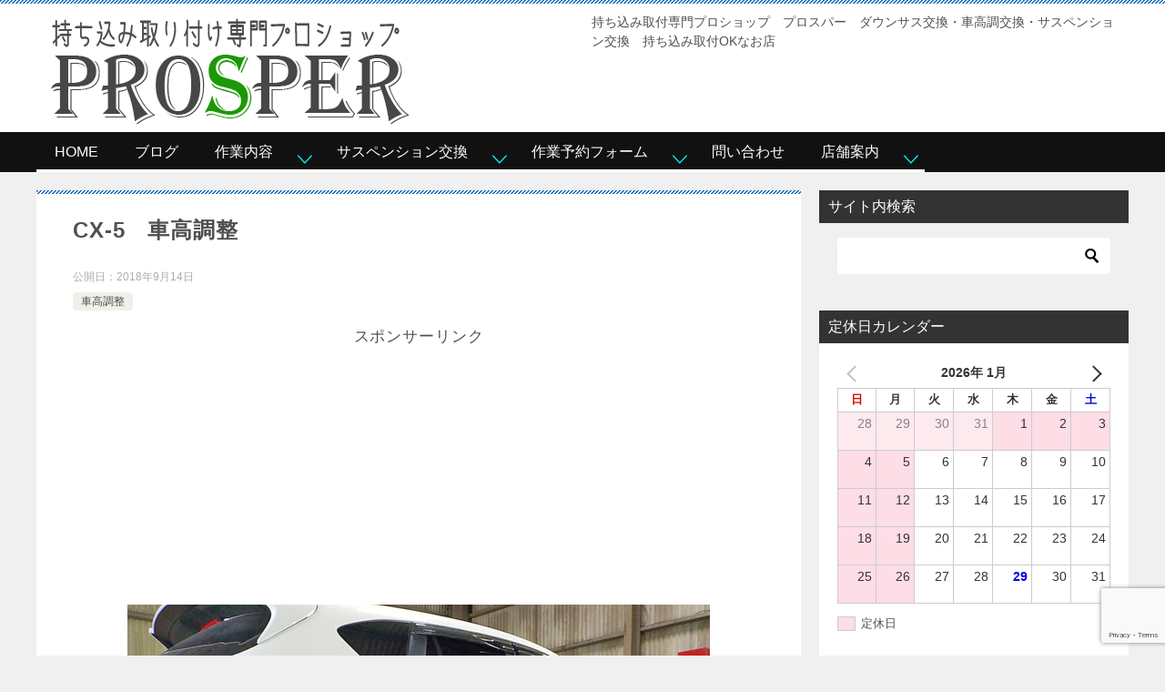

--- FILE ---
content_type: text/html; charset=UTF-8
request_url: https://ps-prsp.com/height/4580/
body_size: 21300
content:
<!doctype html><html lang="ja" class="col2 layout-footer-show"><head><meta charset="UTF-8"><meta name="viewport" content="width=device-width, initial-scale=1"><link rel="profile" href="http://gmpg.org/xfn/11"><title>CX-5　車高調整 ｜ 持ち込み取付専門プロショップ　パーツショップ　プロスパー 四輪アライメント調整・サスペンション交換・1G締め直し・ダウンサス交換・車高調交換</title><style type="text/css">.color01{color: #0d91b3;}.color02{color: #1e73be;}.color03{color: #b4e5f3;}.color04{color: #dff3f9;}.color05{color: #e8f7fa;}.color06{color: #d2eff7;}.color07{color: #333333;}q{background: #d2eff7;}table:not(.review-table) thead th{border-color: #1e73be;background-color: #1e73be;}a:hover,a:active,a:focus{color: #0d91b3;}.keni-header_wrap{background-image: linear-gradient(-45deg,#fff 25%,#1e73be 25%, #1e73be 50%,#fff 50%, #fff 75%,#1e73be 75%, #1e73be);}.keni-header_cont .header-mail .btn_header{color: #0d91b3;}.site-title > a span{color: #0d91b3;}.keni-breadcrumb-list li a:hover,.keni-breadcrumb-list li a:active,.keni-breadcrumb-list li a:focus{color: #0d91b3;}.keni-section h1:not(.title_no-style){background-image: linear-gradient(-45deg,#fff 25%,#1e73be 25%, #1e73be 50%,#fff 50%, #fff 75%,#1e73be 75%, #1e73be);}.archive_title{background-image: linear-gradient(-45deg,#fff 25%,#1e73be 25%, #1e73be 50%,#fff 50%, #fff 75%,#1e73be 75%, #1e73be);} h2:not(.title_no-style){background: #1e73be;}.profile-box-title {background: #1e73be;}.keni-related-title {background: #1e73be;}.comments-area h2 {background: #1e73be;}h3:not(.title_no-style){border-top-color: #1e73be;border-bottom-color: #1e73be;color: #0d91b3;}h4:not(.title_no-style){border-bottom-color: #1e73be;color: #0d91b3;}h5:not(.title_no-style){color: #0d91b3;}.keni-section h1 a:hover,.keni-section h1 a:active,.keni-section h1 a:focus,.keni-section h3 a:hover,.keni-section h3 a:active,.keni-section h3 a:focus,.keni-section h4 a:hover,.keni-section h4 a:active,.keni-section h4 a:focus,.keni-section h5 a:hover,.keni-section h5 a:active,.keni-section h5 a:focus,.keni-section h6 a:hover,.keni-section h6 a:active,.keni-section h6 a:focus{color: #0d91b3;}.keni-section .sub-section_title {background: #333333;}.btn_style01{border-color: #0d91b3;color: #0d91b3;}.btn_style02{border-color: #0d91b3;color: #0d91b3;}.btn_style03{background: #1e73be;}.entry-list .entry_title a:hover,.entry-list .entry_title a:active,.entry-list .entry_title a:focus{color: #0d91b3;}.ently_read-more .btn{border-color: #0d91b3;color: #0d91b3;}.profile-box{background-color: #e8f7fa;}.advance-billing-box_next-title{color: #b4e5f3;}.step-chart li:nth-child(2){background-color: #dff3f9;}.step-chart_style01 li:nth-child(2)::after,.step-chart_style02 li:nth-child(2)::after{border-top-color: #dff3f9;}.step-chart li:nth-child(3){background-color: #b4e5f3;}.step-chart_style01 li:nth-child(3)::after,.step-chart_style02 li:nth-child(3)::after{border-top-color: #b4e5f3;}.step-chart li:nth-child(4){background-color: #1e73be;}.step-chart_style01 li:nth-child(4)::after,.step-chart_style02 li:nth-child(4)::after{border-top-color: #1e73be;}.toc-area_inner .toc-area_list > li::before{background: #1e73be;}.toc_title{color: #0d91b3;}.list_style02 li::before{background: #1e73be;}.dl_style02 dt{background: #1e73be;}.dl_style02 dd{background: #dff3f9;}.accordion-list dt{background: #1e73be;}.ranking-list .review_desc_title{color: #0d91b3;}.review_desc{background-color: #e8f7fa;}.item-box .item-box_title{color: #0d91b3;}.item-box02{background-image: linear-gradient(-45deg,#fff 25%,#1e73be 25%, #1e73be 50%,#fff 50%, #fff 75%,#1e73be 75%, #1e73be);}.item-box02 .item-box_inner{background-color: #e8f7fa;}.item-box02 .item-box_title{background-color: #1e73be;}.item-box03 .item-box_title{background-color: #1e73be;}.box_style01{background-image: linear-gradient(-45deg,#fff 25%,#1e73be 25%, #1e73be 50%,#fff 50%, #fff 75%,#1e73be 75%, #1e73be);}.box_style01 .box_inner{background-color: #e8f7fa;}.box_style03{background: #e8f7fa;}.box_style06{background-color: #e8f7fa;}.cast-box{background-image: linear-gradient(-45deg,#fff 25%,#1e73be 25%, #1e73be 50%,#fff 50%, #fff 75%,#1e73be 75%, #1e73be);}.cast-box .cast_name,.cast-box_sub .cast_name{color: #0d91b3;}.widget .cast-box_sub .cast-box_sub_title{background-image: linear-gradient(-45deg,#1e73be 25%, #1e73be 50%,#fff 50%, #fff 75%,#1e73be 75%, #1e73be);}.voice_styl02{background-color: #e8f7fa;}.voice_styl03{background-image: linear-gradient(-45deg,#fff 25%,#e8f7fa 25%, #e8f7fa 50%,#fff 50%, #fff 75%,#e8f7fa 75%, #e8f7fa);}.voice-box .voice_title{color: #0d91b3;}.chat_style02 .bubble{background-color: #1e73be;}.chat_style02 .bubble .bubble_in{border-color: #1e73be;}.related-entry-list .related-entry_title a:hover,.related-entry-list .related-entry_title a:active,.related-entry-list .related-entry_title a:focus{color: #0d91b3;}.interval01 span{background-color: #1e73be;}.interval02 span{background-color: #1e73be;}.page-nav .current,.page-nav li a:hover,.page-nav li a:active,.page-nav li a:focus{background: #1e73be;}.page-nav-bf .page-nav_next:hover,.page-nav-bf .page-nav_next:active,.page-nav-bf .page-nav_next:focus,.page-nav-bf .page-nav_prev:hover,.page-nav-bf .page-nav_prev:active,.page-nav-bf .page-nav_prev:focus{color: #0d91b3;}.nav-links .nav-next a:hover, .nav-links .nav-next a:active, .nav-links .nav-next a:focus, .nav-links .nav-previous a:hover, .nav-links .nav-previous a:active, .nav-links .nav-previous a:focus {color: #0d91b3; text-decoration: 'underline'; }.commentary-box .commentary-box_title{color: #1e73be;}.calendar tfoot td a:hover,.calendar tfoot td a:active,.calendar tfoot td a:focus{color: #0d91b3;}.form-mailmaga .form-mailmaga_title{color: #1e73be;}.form-login .form-login_title{color: #1e73be;}.form-login-item .form-login_title{color: #1e73be;}.contact-box{background-image: linear-gradient(-45deg,#fff 25%, #1e73be 25%, #1e73be 50%,#fff 50%, #fff 75%,#1e73be 75%, #1e73be);}.contact-box_inner{background-color: #e8f7fa;}.contact-box .contact-box-title{background-color: #1e73be;}.contact-box_tel{color: #0d91b3;}.widget_recent_entries .keni-section ul li a:hover,.widget_recent_entries .keni-section ul li a:active,.widget_recent_entries .keni-section ul li a:focus,.widget_archive .keni-section > ul li a:hover,.widget_archive .keni-section > ul li a:active,.widget_archive .keni-section > ul li a:focus,.widget_categories .keni-section > ul li a:hover,.widget_categories .keni-section > ul li a:active,.widget_categories .keni-section > ul li a:focus{color: #0d91b3;}.tagcloud a::before{color: #0d91b3;}.widget_recent_entries_img .list_widget_recent_entries_img .widget_recent_entries_img_entry_title a:hover,.widget_recent_entries_img .list_widget_recent_entries_img .widget_recent_entries_img_entry_title a:active,.widget_recent_entries_img .list_widget_recent_entries_img .widget_recent_entries_img_entry_title a:focus{color: #0d91b3;}.keni-link-card_title a:hover,.keni-link-card_title a:active,.keni-link-card_title a:focus{color: #0d91b3;}@media (min-width : 768px){.keni-gnav_inner li a:hover,.keni-gnav_inner li a:active,.keni-gnav_inner li a:focus{border-bottom-color: #1e73be;}.step-chart_style02 li:nth-child(2)::after{border-left-color: #dff3f9;}.step-chart_style02 li:nth-child(3)::after{border-left-color: #b4e5f3;}.step-chart_style02 li:nth-child(4)::after{border-left-color: #1e73be;}.col1 .contact-box_tel{color: #0d91b3;}.step-chart_style02 li:nth-child(1)::after,.step-chart_style02 li:nth-child(2)::after,.step-chart_style02 li:nth-child(3)::after,.step-chart_style02 li:nth-child(4)::after{border-top-color: transparent;}}@media (min-width : 920px){.contact-box_tel{color: #0d91b3;}}</style><meta name='robots' content='max-image-preview:large' /><style>img:is([sizes="auto" i], [sizes^="auto," i]) { contain-intrinsic-size: 3000px 1500px }</style> <script defer src="[data-uri]"></script> <link rel="alternate" type="application/rss+xml" title="持ち込み取付専門プロショップ　パーツショップ　プロスパー 四輪アライメント調整・サスペンション交換・1G締め直し・ダウンサス交換・車高調交換 &raquo; フィード" href="https://ps-prsp.com/feed/" /><link rel="alternate" type="application/rss+xml" title="持ち込み取付専門プロショップ　パーツショップ　プロスパー 四輪アライメント調整・サスペンション交換・1G締め直し・ダウンサス交換・車高調交換 &raquo; コメントフィード" href="https://ps-prsp.com/comments/feed/" /> <script defer src="[data-uri]"></script> <style id='wp-emoji-styles-inline-css' type='text/css'>img.wp-smiley, img.emoji {
		display: inline !important;
		border: none !important;
		box-shadow: none !important;
		height: 1em !important;
		width: 1em !important;
		margin: 0 0.07em !important;
		vertical-align: -0.1em !important;
		background: none !important;
		padding: 0 !important;
	}</style><link rel='stylesheet' id='wp-block-library-css' href='https://ps-prsp.com/wp-includes/css/dist/block-library/style.min.css' type='text/css' media='all' /><style id='wp-block-library-theme-inline-css' type='text/css'>.wp-block-audio :where(figcaption){color:#555;font-size:13px;text-align:center}.is-dark-theme .wp-block-audio :where(figcaption){color:#ffffffa6}.wp-block-audio{margin:0 0 1em}.wp-block-code{border:1px solid #ccc;border-radius:4px;font-family:Menlo,Consolas,monaco,monospace;padding:.8em 1em}.wp-block-embed :where(figcaption){color:#555;font-size:13px;text-align:center}.is-dark-theme .wp-block-embed :where(figcaption){color:#ffffffa6}.wp-block-embed{margin:0 0 1em}.blocks-gallery-caption{color:#555;font-size:13px;text-align:center}.is-dark-theme .blocks-gallery-caption{color:#ffffffa6}:root :where(.wp-block-image figcaption){color:#555;font-size:13px;text-align:center}.is-dark-theme :root :where(.wp-block-image figcaption){color:#ffffffa6}.wp-block-image{margin:0 0 1em}.wp-block-pullquote{border-bottom:4px solid;border-top:4px solid;color:currentColor;margin-bottom:1.75em}.wp-block-pullquote cite,.wp-block-pullquote footer,.wp-block-pullquote__citation{color:currentColor;font-size:.8125em;font-style:normal;text-transform:uppercase}.wp-block-quote{border-left:.25em solid;margin:0 0 1.75em;padding-left:1em}.wp-block-quote cite,.wp-block-quote footer{color:currentColor;font-size:.8125em;font-style:normal;position:relative}.wp-block-quote:where(.has-text-align-right){border-left:none;border-right:.25em solid;padding-left:0;padding-right:1em}.wp-block-quote:where(.has-text-align-center){border:none;padding-left:0}.wp-block-quote.is-large,.wp-block-quote.is-style-large,.wp-block-quote:where(.is-style-plain){border:none}.wp-block-search .wp-block-search__label{font-weight:700}.wp-block-search__button{border:1px solid #ccc;padding:.375em .625em}:where(.wp-block-group.has-background){padding:1.25em 2.375em}.wp-block-separator.has-css-opacity{opacity:.4}.wp-block-separator{border:none;border-bottom:2px solid;margin-left:auto;margin-right:auto}.wp-block-separator.has-alpha-channel-opacity{opacity:1}.wp-block-separator:not(.is-style-wide):not(.is-style-dots){width:100px}.wp-block-separator.has-background:not(.is-style-dots){border-bottom:none;height:1px}.wp-block-separator.has-background:not(.is-style-wide):not(.is-style-dots){height:2px}.wp-block-table{margin:0 0 1em}.wp-block-table td,.wp-block-table th{word-break:normal}.wp-block-table :where(figcaption){color:#555;font-size:13px;text-align:center}.is-dark-theme .wp-block-table :where(figcaption){color:#ffffffa6}.wp-block-video :where(figcaption){color:#555;font-size:13px;text-align:center}.is-dark-theme .wp-block-video :where(figcaption){color:#ffffffa6}.wp-block-video{margin:0 0 1em}:root :where(.wp-block-template-part.has-background){margin-bottom:0;margin-top:0;padding:1.25em 2.375em}</style><style id='classic-theme-styles-inline-css' type='text/css'>/*! This file is auto-generated */
.wp-block-button__link{color:#fff;background-color:#32373c;border-radius:9999px;box-shadow:none;text-decoration:none;padding:calc(.667em + 2px) calc(1.333em + 2px);font-size:1.125em}.wp-block-file__button{background:#32373c;color:#fff;text-decoration:none}</style><style id='xo-event-calendar-event-calendar-style-inline-css' type='text/css'>.xo-event-calendar{font-family:Helvetica Neue,Helvetica,Hiragino Kaku Gothic ProN,Meiryo,MS PGothic,sans-serif;overflow:auto;position:relative}.xo-event-calendar td,.xo-event-calendar th{padding:0!important}.xo-event-calendar .calendar:nth-child(n+2) .month-next,.xo-event-calendar .calendar:nth-child(n+2) .month-prev{visibility:hidden}.xo-event-calendar table{background-color:transparent;border-collapse:separate;border-spacing:0;color:#333;margin:0;padding:0;table-layout:fixed;width:100%}.xo-event-calendar table caption,.xo-event-calendar table tbody,.xo-event-calendar table td,.xo-event-calendar table tfoot,.xo-event-calendar table th,.xo-event-calendar table thead,.xo-event-calendar table tr{background:transparent;border:0;margin:0;opacity:1;outline:0;padding:0;vertical-align:baseline}.xo-event-calendar table table tr{display:table-row}.xo-event-calendar table table td,.xo-event-calendar table table th{display:table-cell;padding:0}.xo-event-calendar table.xo-month{border:1px solid #ccc;border-right-width:0;margin:0 0 8px;padding:0}.xo-event-calendar table.xo-month td,.xo-event-calendar table.xo-month th{background-color:#fff;border:1px solid #ccc;padding:0}.xo-event-calendar table.xo-month caption{caption-side:top}.xo-event-calendar table.xo-month .month-header{display:flex;flex-flow:wrap;justify-content:center;margin:4px 0}.xo-event-calendar table.xo-month .month-header>span{flex-grow:1;text-align:center}.xo-event-calendar table.xo-month button{background-color:transparent;border:0;box-shadow:none;color:#333;cursor:pointer;margin:0;overflow:hidden;padding:0;text-shadow:none;width:38px}.xo-event-calendar table.xo-month button[disabled]{cursor:default;opacity:.3}.xo-event-calendar table.xo-month button>span{text-align:center;vertical-align:middle}.xo-event-calendar table.xo-month button span.nav-prev{border-bottom:2px solid #333;border-left:2px solid #333;display:inline-block;font-size:0;height:13px;transform:rotate(45deg);width:13px}.xo-event-calendar table.xo-month button span.nav-next{border-right:2px solid #333;border-top:2px solid #333;display:inline-block;font-size:0;height:13px;transform:rotate(45deg);width:13px}.xo-event-calendar table.xo-month button:hover span.nav-next,.xo-event-calendar table.xo-month button:hover span.nav-prev{border-width:3px}.xo-event-calendar table.xo-month>thead th{border-width:0 1px 0 0;color:#333;font-size:.9em;font-weight:700;padding:1px 0;text-align:center}.xo-event-calendar table.xo-month>thead th.sunday{color:#d00}.xo-event-calendar table.xo-month>thead th.saturday{color:#00d}.xo-event-calendar table.xo-month .month-week{border:0;overflow:hidden;padding:0;position:relative;width:100%}.xo-event-calendar table.xo-month .month-week table{border:0;margin:0;padding:0}.xo-event-calendar table.xo-month .month-dayname{border-width:1px 0 0 1px;bottom:0;left:0;position:absolute;right:0;top:0}.xo-event-calendar table.xo-month .month-dayname td{border-width:1px 1px 0 0;padding:0}.xo-event-calendar table.xo-month .month-dayname td div{border-width:1px 1px 0 0;font-size:100%;height:1000px;line-height:1.2em;padding:4px;text-align:right}.xo-event-calendar table.xo-month .month-dayname td div.other-month{opacity:.6}.xo-event-calendar table.xo-month .month-dayname td div.today{color:#00d;font-weight:700}.xo-event-calendar table.xo-month .month-dayname-space{height:1.5em;position:relative;top:0}.xo-event-calendar table.xo-month .month-event{background-color:transparent;position:relative;top:0}.xo-event-calendar table.xo-month .month-event td{background-color:transparent;border-width:0 1px 0 0;padding:0 1px 2px}.xo-event-calendar table.xo-month .month-event-space{background-color:transparent;height:1.5em}.xo-event-calendar table.xo-month .month-event-space td{border-width:0 1px 0 0}.xo-event-calendar table.xo-month .month-event tr,.xo-event-calendar table.xo-month .month-event-space tr{background-color:transparent}.xo-event-calendar table.xo-month .month-event-title{background-color:#ccc;border-radius:3px;color:#666;display:block;font-size:.8em;margin:1px;overflow:hidden;padding:0 4px;text-align:left;white-space:nowrap}.xo-event-calendar p.holiday-title{font-size:90%;margin:0;padding:2px 0;vertical-align:middle}.xo-event-calendar p.holiday-title span{border:1px solid #ccc;margin:0 6px 0 0;padding:0 0 0 18px}.xo-event-calendar .loading-animation{left:50%;margin:-20px 0 0 -20px;position:absolute;top:50%}@media(min-width:600px){.xo-event-calendar .calendars.columns-2{-moz-column-gap:15px;column-gap:15px;display:grid;grid-template-columns:repeat(2,1fr);row-gap:5px}.xo-event-calendar .calendars.columns-2 .month-next,.xo-event-calendar .calendars.columns-2 .month-prev{visibility:hidden}.xo-event-calendar .calendars.columns-2 .calendar:first-child .month-prev,.xo-event-calendar .calendars.columns-2 .calendar:nth-child(2) .month-next{visibility:visible}.xo-event-calendar .calendars.columns-3{-moz-column-gap:15px;column-gap:15px;display:grid;grid-template-columns:repeat(3,1fr);row-gap:5px}.xo-event-calendar .calendars.columns-3 .month-next,.xo-event-calendar .calendars.columns-3 .month-prev{visibility:hidden}.xo-event-calendar .calendars.columns-3 .calendar:first-child .month-prev,.xo-event-calendar .calendars.columns-3 .calendar:nth-child(3) .month-next{visibility:visible}.xo-event-calendar .calendars.columns-4{-moz-column-gap:15px;column-gap:15px;display:grid;grid-template-columns:repeat(4,1fr);row-gap:5px}.xo-event-calendar .calendars.columns-4 .month-next,.xo-event-calendar .calendars.columns-4 .month-prev{visibility:hidden}.xo-event-calendar .calendars.columns-4 .calendar:first-child .month-prev,.xo-event-calendar .calendars.columns-4 .calendar:nth-child(4) .month-next{visibility:visible}}.xo-event-calendar.xo-calendar-loading .xo-months{opacity:.5}.xo-event-calendar.xo-calendar-loading .loading-animation{animation:loadingCircRot .8s linear infinite;border:5px solid rgba(0,0,0,.2);border-radius:50%;border-top-color:#4285f4;height:40px;width:40px}@keyframes loadingCircRot{0%{transform:rotate(0deg)}to{transform:rotate(359deg)}}.xo-event-calendar.is-style-legacy table.xo-month .month-header>span{font-size:120%;line-height:28px}.xo-event-calendar.is-style-regular table.xo-month button:not(:hover):not(:active):not(.has-background){background-color:transparent;color:#333}.xo-event-calendar.is-style-regular table.xo-month button>span{text-align:center;vertical-align:middle}.xo-event-calendar.is-style-regular table.xo-month button>span:not(.dashicons){font-size:2em;overflow:hidden;text-indent:100%;white-space:nowrap}.xo-event-calendar.is-style-regular table.xo-month .month-next,.xo-event-calendar.is-style-regular table.xo-month .month-prev{height:2em;width:2em}.xo-event-calendar.is-style-regular table.xo-month .month-header{align-items:center;display:flex;justify-content:center;padding:.2em 0}.xo-event-calendar.is-style-regular table.xo-month .month-header .calendar-caption{flex-grow:1}.xo-event-calendar.is-style-regular table.xo-month .month-header>span{font-size:1.1em}.xo-event-calendar.is-style-regular table.xo-month>thead th{background:#fafafa;font-size:.8em}.xo-event-calendar.is-style-regular table.xo-month .month-dayname td div{font-size:1em;padding:.2em}.xo-event-calendar.is-style-regular table.xo-month .month-dayname td div.today{color:#339;font-weight:700}.xo-event-calendar.is-style-regular .holiday-titles{display:inline-flex;flex-wrap:wrap;gap:.25em 1em}.xo-event-calendar.is-style-regular p.holiday-title{font-size:.875em;margin:0 0 .5em}.xo-event-calendar.is-style-regular p.holiday-title span{margin:0 .25em 0 0;padding:0 0 0 1.25em}</style><style id='xo-event-calendar-simple-calendar-style-inline-css' type='text/css'>.xo-simple-calendar{box-sizing:border-box;font-family:Helvetica Neue,Helvetica,Hiragino Kaku Gothic ProN,Meiryo,MS PGothic,sans-serif;margin:0;padding:0;position:relative}.xo-simple-calendar td,.xo-simple-calendar th{padding:0!important}.xo-simple-calendar .calendar:nth-child(n+2) .month-next,.xo-simple-calendar .calendar:nth-child(n+2) .month-prev{visibility:hidden}.xo-simple-calendar .calendar table.month{border:0;border-collapse:separate;border-spacing:1px;box-sizing:border-box;margin:0 0 .5em;min-width:auto;outline:0;padding:0;table-layout:fixed;width:100%}.xo-simple-calendar .calendar table.month caption,.xo-simple-calendar .calendar table.month tbody,.xo-simple-calendar .calendar table.month td,.xo-simple-calendar .calendar table.month tfoot,.xo-simple-calendar .calendar table.month th,.xo-simple-calendar .calendar table.month thead,.xo-simple-calendar .calendar table.month tr{background:transparent;border:0;margin:0;opacity:1;outline:0;padding:0;vertical-align:baseline}.xo-simple-calendar .calendar table.month caption{caption-side:top;font-size:1.1em}.xo-simple-calendar .calendar table.month .month-header{align-items:center;display:flex;justify-content:center;width:100%}.xo-simple-calendar .calendar table.month .month-header .month-title{flex-grow:1;font-size:1em;font-weight:400;letter-spacing:.1em;line-height:1em;padding:0;text-align:center}.xo-simple-calendar .calendar table.month .month-header button{background:none;background-color:transparent;border:0;font-size:1.4em;line-height:1.4em;margin:0;outline-offset:0;padding:0;width:1.4em}.xo-simple-calendar .calendar table.month .month-header button:not(:hover):not(:active):not(.has-background){background-color:transparent}.xo-simple-calendar .calendar table.month .month-header button:hover{opacity:.6}.xo-simple-calendar .calendar table.month .month-header button:disabled{cursor:auto;opacity:.3}.xo-simple-calendar .calendar table.month .month-header .month-next,.xo-simple-calendar .calendar table.month .month-header .month-prev{background-color:transparent;color:#333;cursor:pointer}.xo-simple-calendar .calendar table.month tr{background:transparent;border:0;outline:0}.xo-simple-calendar .calendar table.month td,.xo-simple-calendar .calendar table.month th{background:transparent;border:0;outline:0;text-align:center;vertical-align:middle;word-break:normal}.xo-simple-calendar .calendar table.month th{font-size:.8em;font-weight:700}.xo-simple-calendar .calendar table.month td{font-size:1em;font-weight:400}.xo-simple-calendar .calendar table.month .day.holiday{color:#333}.xo-simple-calendar .calendar table.month .day.other{opacity:.3}.xo-simple-calendar .calendar table.month .day>span{box-sizing:border-box;display:inline-block;padding:.2em;width:100%}.xo-simple-calendar .calendar table.month th>span{color:#333}.xo-simple-calendar .calendar table.month .day.sun>span,.xo-simple-calendar .calendar table.month th.sun>span{color:#ec0220}.xo-simple-calendar .calendar table.month .day.sat>span,.xo-simple-calendar .calendar table.month th.sat>span{color:#0069de}.xo-simple-calendar .calendars-footer{margin:.5em;padding:0}.xo-simple-calendar .calendars-footer ul.holiday-titles{border:0;display:inline-flex;flex-wrap:wrap;gap:.25em 1em;margin:0;outline:0;padding:0}.xo-simple-calendar .calendars-footer ul.holiday-titles li{border:0;list-style:none;margin:0;outline:0;padding:0}.xo-simple-calendar .calendars-footer ul.holiday-titles li:after,.xo-simple-calendar .calendars-footer ul.holiday-titles li:before{content:none}.xo-simple-calendar .calendars-footer ul.holiday-titles .mark{border-radius:50%;display:inline-block;height:1.2em;vertical-align:middle;width:1.2em}.xo-simple-calendar .calendars-footer ul.holiday-titles .title{font-size:.7em;vertical-align:middle}@media(min-width:600px){.xo-simple-calendar .calendars.columns-2{-moz-column-gap:15px;column-gap:15px;display:grid;grid-template-columns:repeat(2,1fr);row-gap:5px}.xo-simple-calendar .calendars.columns-2 .month-next,.xo-simple-calendar .calendars.columns-2 .month-prev{visibility:hidden}.xo-simple-calendar .calendars.columns-2 .calendar:first-child .month-prev,.xo-simple-calendar .calendars.columns-2 .calendar:nth-child(2) .month-next{visibility:visible}.xo-simple-calendar .calendars.columns-3{-moz-column-gap:15px;column-gap:15px;display:grid;grid-template-columns:repeat(3,1fr);row-gap:5px}.xo-simple-calendar .calendars.columns-3 .month-next,.xo-simple-calendar .calendars.columns-3 .month-prev{visibility:hidden}.xo-simple-calendar .calendars.columns-3 .calendar:first-child .month-prev,.xo-simple-calendar .calendars.columns-3 .calendar:nth-child(3) .month-next{visibility:visible}.xo-simple-calendar .calendars.columns-4{-moz-column-gap:15px;column-gap:15px;display:grid;grid-template-columns:repeat(4,1fr);row-gap:5px}.xo-simple-calendar .calendars.columns-4 .month-next,.xo-simple-calendar .calendars.columns-4 .month-prev{visibility:hidden}.xo-simple-calendar .calendars.columns-4 .calendar:first-child .month-prev,.xo-simple-calendar .calendars.columns-4 .calendar:nth-child(4) .month-next{visibility:visible}}.xo-simple-calendar .calendar-loading-animation{left:50%;margin:-20px 0 0 -20px;position:absolute;top:50%}.xo-simple-calendar.xo-calendar-loading .calendars{opacity:.3}.xo-simple-calendar.xo-calendar-loading .calendar-loading-animation{animation:SimpleCalendarLoadingCircRot .8s linear infinite;border:5px solid rgba(0,0,0,.2);border-radius:50%;border-top-color:#4285f4;height:40px;width:40px}@keyframes SimpleCalendarLoadingCircRot{0%{transform:rotate(0deg)}to{transform:rotate(359deg)}}.xo-simple-calendar.is-style-regular table.month{border-collapse:collapse;border-spacing:0}.xo-simple-calendar.is-style-regular table.month tr{border:0}.xo-simple-calendar.is-style-regular table.month .day>span{border-radius:50%;line-height:2em;padding:.1em;width:2.2em}.xo-simple-calendar.is-style-frame table.month{background:transparent;border-collapse:collapse;border-spacing:0}.xo-simple-calendar.is-style-frame table.month thead tr{background:#eee}.xo-simple-calendar.is-style-frame table.month tbody tr{background:#fff}.xo-simple-calendar.is-style-frame table.month td,.xo-simple-calendar.is-style-frame table.month th{border:1px solid #ccc}.xo-simple-calendar.is-style-frame .calendars-footer{margin:8px 0}.xo-simple-calendar.is-style-frame .calendars-footer ul.holiday-titles .mark{border:1px solid #ccc;border-radius:0}</style><link rel='stylesheet' id='wp-components-css' href='https://ps-prsp.com/wp-includes/css/dist/components/style.min.css' type='text/css' media='all' /><link rel='stylesheet' id='wp-preferences-css' href='https://ps-prsp.com/wp-includes/css/dist/preferences/style.min.css' type='text/css' media='all' /><link rel='stylesheet' id='wp-block-editor-css' href='https://ps-prsp.com/wp-includes/css/dist/block-editor/style.min.css' type='text/css' media='all' /><link rel='stylesheet' id='wp-reusable-blocks-css' href='https://ps-prsp.com/wp-includes/css/dist/reusable-blocks/style.min.css' type='text/css' media='all' /><link rel='stylesheet' id='wp-patterns-css' href='https://ps-prsp.com/wp-includes/css/dist/patterns/style.min.css' type='text/css' media='all' /><link rel='stylesheet' id='wp-editor-css' href='https://ps-prsp.com/wp-includes/css/dist/editor/style.min.css' type='text/css' media='all' /><link rel='stylesheet' id='keni_block-cgb-style-css-css' href='https://ps-prsp.com/wp-content/cache/autoptimize/autoptimize_single_8d8399bd53c5c9edb605ad13221949e4.php' type='text/css' media='all' /><style id='global-styles-inline-css' type='text/css'>:root{--wp--preset--aspect-ratio--square: 1;--wp--preset--aspect-ratio--4-3: 4/3;--wp--preset--aspect-ratio--3-4: 3/4;--wp--preset--aspect-ratio--3-2: 3/2;--wp--preset--aspect-ratio--2-3: 2/3;--wp--preset--aspect-ratio--16-9: 16/9;--wp--preset--aspect-ratio--9-16: 9/16;--wp--preset--color--black: #000000;--wp--preset--color--cyan-bluish-gray: #abb8c3;--wp--preset--color--white: #ffffff;--wp--preset--color--pale-pink: #f78da7;--wp--preset--color--vivid-red: #cf2e2e;--wp--preset--color--luminous-vivid-orange: #ff6900;--wp--preset--color--luminous-vivid-amber: #fcb900;--wp--preset--color--light-green-cyan: #7bdcb5;--wp--preset--color--vivid-green-cyan: #00d084;--wp--preset--color--pale-cyan-blue: #8ed1fc;--wp--preset--color--vivid-cyan-blue: #0693e3;--wp--preset--color--vivid-purple: #9b51e0;--wp--preset--gradient--vivid-cyan-blue-to-vivid-purple: linear-gradient(135deg,rgba(6,147,227,1) 0%,rgb(155,81,224) 100%);--wp--preset--gradient--light-green-cyan-to-vivid-green-cyan: linear-gradient(135deg,rgb(122,220,180) 0%,rgb(0,208,130) 100%);--wp--preset--gradient--luminous-vivid-amber-to-luminous-vivid-orange: linear-gradient(135deg,rgba(252,185,0,1) 0%,rgba(255,105,0,1) 100%);--wp--preset--gradient--luminous-vivid-orange-to-vivid-red: linear-gradient(135deg,rgba(255,105,0,1) 0%,rgb(207,46,46) 100%);--wp--preset--gradient--very-light-gray-to-cyan-bluish-gray: linear-gradient(135deg,rgb(238,238,238) 0%,rgb(169,184,195) 100%);--wp--preset--gradient--cool-to-warm-spectrum: linear-gradient(135deg,rgb(74,234,220) 0%,rgb(151,120,209) 20%,rgb(207,42,186) 40%,rgb(238,44,130) 60%,rgb(251,105,98) 80%,rgb(254,248,76) 100%);--wp--preset--gradient--blush-light-purple: linear-gradient(135deg,rgb(255,206,236) 0%,rgb(152,150,240) 100%);--wp--preset--gradient--blush-bordeaux: linear-gradient(135deg,rgb(254,205,165) 0%,rgb(254,45,45) 50%,rgb(107,0,62) 100%);--wp--preset--gradient--luminous-dusk: linear-gradient(135deg,rgb(255,203,112) 0%,rgb(199,81,192) 50%,rgb(65,88,208) 100%);--wp--preset--gradient--pale-ocean: linear-gradient(135deg,rgb(255,245,203) 0%,rgb(182,227,212) 50%,rgb(51,167,181) 100%);--wp--preset--gradient--electric-grass: linear-gradient(135deg,rgb(202,248,128) 0%,rgb(113,206,126) 100%);--wp--preset--gradient--midnight: linear-gradient(135deg,rgb(2,3,129) 0%,rgb(40,116,252) 100%);--wp--preset--font-size--small: 13px;--wp--preset--font-size--medium: 20px;--wp--preset--font-size--large: 36px;--wp--preset--font-size--x-large: 42px;--wp--preset--spacing--20: 0.44rem;--wp--preset--spacing--30: 0.67rem;--wp--preset--spacing--40: 1rem;--wp--preset--spacing--50: 1.5rem;--wp--preset--spacing--60: 2.25rem;--wp--preset--spacing--70: 3.38rem;--wp--preset--spacing--80: 5.06rem;--wp--preset--shadow--natural: 6px 6px 9px rgba(0, 0, 0, 0.2);--wp--preset--shadow--deep: 12px 12px 50px rgba(0, 0, 0, 0.4);--wp--preset--shadow--sharp: 6px 6px 0px rgba(0, 0, 0, 0.2);--wp--preset--shadow--outlined: 6px 6px 0px -3px rgba(255, 255, 255, 1), 6px 6px rgba(0, 0, 0, 1);--wp--preset--shadow--crisp: 6px 6px 0px rgba(0, 0, 0, 1);}:where(.is-layout-flex){gap: 0.5em;}:where(.is-layout-grid){gap: 0.5em;}body .is-layout-flex{display: flex;}.is-layout-flex{flex-wrap: wrap;align-items: center;}.is-layout-flex > :is(*, div){margin: 0;}body .is-layout-grid{display: grid;}.is-layout-grid > :is(*, div){margin: 0;}:where(.wp-block-columns.is-layout-flex){gap: 2em;}:where(.wp-block-columns.is-layout-grid){gap: 2em;}:where(.wp-block-post-template.is-layout-flex){gap: 1.25em;}:where(.wp-block-post-template.is-layout-grid){gap: 1.25em;}.has-black-color{color: var(--wp--preset--color--black) !important;}.has-cyan-bluish-gray-color{color: var(--wp--preset--color--cyan-bluish-gray) !important;}.has-white-color{color: var(--wp--preset--color--white) !important;}.has-pale-pink-color{color: var(--wp--preset--color--pale-pink) !important;}.has-vivid-red-color{color: var(--wp--preset--color--vivid-red) !important;}.has-luminous-vivid-orange-color{color: var(--wp--preset--color--luminous-vivid-orange) !important;}.has-luminous-vivid-amber-color{color: var(--wp--preset--color--luminous-vivid-amber) !important;}.has-light-green-cyan-color{color: var(--wp--preset--color--light-green-cyan) !important;}.has-vivid-green-cyan-color{color: var(--wp--preset--color--vivid-green-cyan) !important;}.has-pale-cyan-blue-color{color: var(--wp--preset--color--pale-cyan-blue) !important;}.has-vivid-cyan-blue-color{color: var(--wp--preset--color--vivid-cyan-blue) !important;}.has-vivid-purple-color{color: var(--wp--preset--color--vivid-purple) !important;}.has-black-background-color{background-color: var(--wp--preset--color--black) !important;}.has-cyan-bluish-gray-background-color{background-color: var(--wp--preset--color--cyan-bluish-gray) !important;}.has-white-background-color{background-color: var(--wp--preset--color--white) !important;}.has-pale-pink-background-color{background-color: var(--wp--preset--color--pale-pink) !important;}.has-vivid-red-background-color{background-color: var(--wp--preset--color--vivid-red) !important;}.has-luminous-vivid-orange-background-color{background-color: var(--wp--preset--color--luminous-vivid-orange) !important;}.has-luminous-vivid-amber-background-color{background-color: var(--wp--preset--color--luminous-vivid-amber) !important;}.has-light-green-cyan-background-color{background-color: var(--wp--preset--color--light-green-cyan) !important;}.has-vivid-green-cyan-background-color{background-color: var(--wp--preset--color--vivid-green-cyan) !important;}.has-pale-cyan-blue-background-color{background-color: var(--wp--preset--color--pale-cyan-blue) !important;}.has-vivid-cyan-blue-background-color{background-color: var(--wp--preset--color--vivid-cyan-blue) !important;}.has-vivid-purple-background-color{background-color: var(--wp--preset--color--vivid-purple) !important;}.has-black-border-color{border-color: var(--wp--preset--color--black) !important;}.has-cyan-bluish-gray-border-color{border-color: var(--wp--preset--color--cyan-bluish-gray) !important;}.has-white-border-color{border-color: var(--wp--preset--color--white) !important;}.has-pale-pink-border-color{border-color: var(--wp--preset--color--pale-pink) !important;}.has-vivid-red-border-color{border-color: var(--wp--preset--color--vivid-red) !important;}.has-luminous-vivid-orange-border-color{border-color: var(--wp--preset--color--luminous-vivid-orange) !important;}.has-luminous-vivid-amber-border-color{border-color: var(--wp--preset--color--luminous-vivid-amber) !important;}.has-light-green-cyan-border-color{border-color: var(--wp--preset--color--light-green-cyan) !important;}.has-vivid-green-cyan-border-color{border-color: var(--wp--preset--color--vivid-green-cyan) !important;}.has-pale-cyan-blue-border-color{border-color: var(--wp--preset--color--pale-cyan-blue) !important;}.has-vivid-cyan-blue-border-color{border-color: var(--wp--preset--color--vivid-cyan-blue) !important;}.has-vivid-purple-border-color{border-color: var(--wp--preset--color--vivid-purple) !important;}.has-vivid-cyan-blue-to-vivid-purple-gradient-background{background: var(--wp--preset--gradient--vivid-cyan-blue-to-vivid-purple) !important;}.has-light-green-cyan-to-vivid-green-cyan-gradient-background{background: var(--wp--preset--gradient--light-green-cyan-to-vivid-green-cyan) !important;}.has-luminous-vivid-amber-to-luminous-vivid-orange-gradient-background{background: var(--wp--preset--gradient--luminous-vivid-amber-to-luminous-vivid-orange) !important;}.has-luminous-vivid-orange-to-vivid-red-gradient-background{background: var(--wp--preset--gradient--luminous-vivid-orange-to-vivid-red) !important;}.has-very-light-gray-to-cyan-bluish-gray-gradient-background{background: var(--wp--preset--gradient--very-light-gray-to-cyan-bluish-gray) !important;}.has-cool-to-warm-spectrum-gradient-background{background: var(--wp--preset--gradient--cool-to-warm-spectrum) !important;}.has-blush-light-purple-gradient-background{background: var(--wp--preset--gradient--blush-light-purple) !important;}.has-blush-bordeaux-gradient-background{background: var(--wp--preset--gradient--blush-bordeaux) !important;}.has-luminous-dusk-gradient-background{background: var(--wp--preset--gradient--luminous-dusk) !important;}.has-pale-ocean-gradient-background{background: var(--wp--preset--gradient--pale-ocean) !important;}.has-electric-grass-gradient-background{background: var(--wp--preset--gradient--electric-grass) !important;}.has-midnight-gradient-background{background: var(--wp--preset--gradient--midnight) !important;}.has-small-font-size{font-size: var(--wp--preset--font-size--small) !important;}.has-medium-font-size{font-size: var(--wp--preset--font-size--medium) !important;}.has-large-font-size{font-size: var(--wp--preset--font-size--large) !important;}.has-x-large-font-size{font-size: var(--wp--preset--font-size--x-large) !important;}
:where(.wp-block-post-template.is-layout-flex){gap: 1.25em;}:where(.wp-block-post-template.is-layout-grid){gap: 1.25em;}
:where(.wp-block-columns.is-layout-flex){gap: 2em;}:where(.wp-block-columns.is-layout-grid){gap: 2em;}
:root :where(.wp-block-pullquote){font-size: 1.5em;line-height: 1.6;}</style><link rel='stylesheet' id='xo-event-calendar-css' href='https://ps-prsp.com/wp-content/cache/autoptimize/autoptimize_single_d6e50595c0b613eec628bbd2257e2530.php' type='text/css' media='all' /><link rel='stylesheet' id='keni-style-css' href='https://ps-prsp.com/wp-content/cache/autoptimize/autoptimize_single_b1b74cf697edaf508fffd4a13066c328.php' type='text/css' media='all' /><link rel='stylesheet' id='keni_base-css' href='https://ps-prsp.com/wp-content/cache/autoptimize/autoptimize_single_a946f69e69c4d51124b23963dc84da47.php' type='text/css' media='all' /><link rel='stylesheet' id='keni-advanced-css' href='https://ps-prsp.com/wp-content/cache/autoptimize/autoptimize_single_72d1262834e53069f39f0b51f0e9ac21.php' type='text/css' media='all' /><link rel='stylesheet' id='my-keni_base-css' href='https://ps-prsp.com/wp-content/cache/autoptimize/autoptimize_single_5f9a4e524615a73875be8007eb86ddad.php' type='text/css' media='all' /><link rel='stylesheet' id='my-keni-advanced-css' href='https://ps-prsp.com/wp-content/cache/autoptimize/autoptimize_single_48a21161117bbf9e0350a09291d6a60a.php' type='text/css' media='all' /><link rel='stylesheet' id='tablepress-default-css' href='https://ps-prsp.com/wp-content/tablepress-combined.min.css' type='text/css' media='all' /><link rel="canonical" href="https://ps-prsp.com/height/4580/" /><link rel="https://api.w.org/" href="https://ps-prsp.com/wp-json/" /><link rel="alternate" title="JSON" type="application/json" href="https://ps-prsp.com/wp-json/wp/v2/posts/4580" /><link rel="EditURI" type="application/rsd+xml" title="RSD" href="https://ps-prsp.com/xmlrpc.php?rsd" /><link rel='shortlink' href='https://ps-prsp.com/?p=4580' /><link rel="alternate" title="oEmbed (JSON)" type="application/json+oembed" href="https://ps-prsp.com/wp-json/oembed/1.0/embed?url=https%3A%2F%2Fps-prsp.com%2Fheight%2F4580%2F" /><link rel="alternate" title="oEmbed (XML)" type="text/xml+oembed" href="https://ps-prsp.com/wp-json/oembed/1.0/embed?url=https%3A%2F%2Fps-prsp.com%2Fheight%2F4580%2F&#038;format=xml" /><meta name="description" content="リアの車高が下がってきたので車高調整 いつも奈良県よりお越し頂いているお客様です。 以前付けたタナベの車高調ですが馴染みでリアが若干落ちてきたそうです。 フロントの車高を下げようとも思ったそうですがSUVですので余り低す …"><meta property="og:type" content="article" /><meta property="og:url" content="https://ps-prsp.com/height/4580/" /><meta property="og:title" content="CX-5　車高調整 ｜ 持ち込み取付専門プロショップ　パーツショップ　プロスパー 四輪アライメント調整・サスペンション交換・1G締め直し・ダウンサス交換・車高調交換"/><meta property="og:description" content="リアの車高が下がってきたので車高調整 いつも奈良県よりお越し頂いているお客様です。 以前付けたタナベの車高調ですが馴染みでリアが若干落ちてきたそうです。 フロントの車高を下げようとも思ったそうですがSUVですので余り低す …"><meta property="og:site_name" content="持ち込み取付専門プロショップ　パーツショップ　プロスパー 四輪アライメント調整・サスペンション交換・1G締め直し・ダウンサス交換・車高調交換"><meta property="og:image" content="https://ps-prsp.com/wp-content/uploads/2018/09/DSCN2314-1.jpg"><meta property="og:image:type" content="image/jpeg"><meta property="og:image:width" content="640"><meta property="og:image:height" content="480"><meta property="og:locale" content="ja_JP"><link rel="icon" href="https://ps-prsp.com/wp-content/uploads/2024/11/rogo-150x150.jpg" sizes="32x32" /><link rel="icon" href="https://ps-prsp.com/wp-content/uploads/2024/11/rogo-300x300.jpg" sizes="192x192" /><link rel="apple-touch-icon" href="https://ps-prsp.com/wp-content/uploads/2024/11/rogo-300x300.jpg" /><meta name="msapplication-TileImage" content="https://ps-prsp.com/wp-content/uploads/2024/11/rogo-300x300.jpg" />  <script defer src="https://www.googletagmanager.com/gtag/js?id=UA-117447237-1"></script> <script defer src="[data-uri]"></script> <meta name="google-site-verification" content="o7C0eHMXRaZMfeXO3DklWvam1IVoC6WLmtWD3IYRphY" /> <script async src="https://pagead2.googlesyndication.com/pagead/js/adsbygoogle.js?client=ca-pub-9993610119828741"
     crossorigin="anonymous"></script> <style type="text/css" id="wp-custom-css">#table1 tr:hover td {
  background-color: #FFFFFF;
}
/*メニューバー下地の背景色*/
.keni-gnav_wrap {
	background-color: #111111;/*好みの色を指定*/
}
/*メニューのリンクボタンの背景色*/
.keni-gnav_inner li a {
	background: #111111;/*好みの色を指定*/
	border-bottom-color: #FFFFFF
}
.keni-gnav_inner li {
	font-size: 1.6rem;/*1.4remから変更*/
}
/* グローバルメニューの文字のカスタマイズ */

.keni-gnav_inner li a {

/* 文字色を変更する */

color: #ffffff;

.keni-navi-in  {
  background: #000000;
}
border-bottom-color: #111111;

}


.keni-footer_wrap{

background: #0a0000;

font-size: 1.2em;

line-height: 1.8em;

}
	
.keni-gnav_cont .keni-gnav-child_btn_icon-open > .keni-gnav-child_btn::before,

.keni-gnav_cont .keni-gnav-child_btn_icon-close > .keni-gnav-child_btn::before{

line-height: 40px;

font-size: 18px;

color: #00fffa;

}</style></head><body class="wp-singular post-template-default single single-post postid-4580 single-format-standard wp-custom-logo wp-theme-keni80_wp_standard_all wp-child-theme-keni8-child">
<div id="top" class="keni-container"><div class="keni-header_wrap"><div class="keni-header_outer"><header class="keni-header keni-header_col1"><div class="keni-header_inner"><p class="site-title"><a href="https://ps-prsp.com/" rel="home"><img src="https://ps-prsp.com/wp-content/uploads/2019/01/top1.png" alt="持ち込み取付専門プロショップ　パーツショップ　プロスパー 四輪アライメント調整・サスペンション交換・1G締め直し・ダウンサス交換・車高調交換"></a></p><div class="keni-header_cont"><p class="site-description">持ち込み取付専門プロショップ　プロスパー　ダウンサス交換・車高調交換・サスペンション交換　持ち込み取付OKなお店</p></div></div></header></div></div><div id="click-space"></div><div class="keni-gnav_wrap"><div class="keni-gnav_outer"><nav class="keni-gnav"><div class="keni-gnav_inner"><ul id="menu" class="keni-gnav_cont"><li id="menu-item-22" class="menu-item menu-item-type-custom menu-item-object-custom menu-item-home menu-item-22"><a href="http://ps-prsp.com">HOME</a></li><li id="menu-item-8144" class="menu-item menu-item-type-post_type menu-item-object-page current_page_parent menu-item-8144"><a href="https://ps-prsp.com/blog/">ブログ</a></li><li id="menu-item-30588" class="menu-item menu-item-type-post_type menu-item-object-page menu-item-has-children menu-item-30588"><a href="https://ps-prsp.com/work-2/">作業内容</a><ul class="sub-menu"><li id="menu-item-8114" class="menu-item menu-item-type-post_type menu-item-object-page menu-item-8114"><a href="https://ps-prsp.com/1g/">1G締め直し　</a></li><li id="menu-item-32134" class="menu-item menu-item-type-post_type menu-item-object-page menu-item-32134"><a href="https://ps-prsp.com/suspension/">サスペンション交換</a></li><li id="menu-item-8118" class="menu-item menu-item-type-post_type menu-item-object-page menu-item-has-children menu-item-8118"><a href="https://ps-prsp.com/four-wheel-alignment/">四輪アライメント</a><ul class="sub-menu"><li id="menu-item-8119" class="menu-item menu-item-type-post_type menu-item-object-page menu-item-8119"><a href="https://ps-prsp.com/4alignment/">測定・調整 11,000円(税込み)愛知県名古屋市　4輪アライメント専門店のアライメント　料金</a></li></ul></li><li id="menu-item-8138" class="menu-item menu-item-type-post_type menu-item-object-page menu-item-8138"><a href="https://ps-prsp.com/tire/">タイヤ交換　</a></li><li id="menu-item-8132" class="menu-item menu-item-type-post_type menu-item-object-page menu-item-8132"><a href="https://ps-prsp.com/electrical/">電装品取り付け</a></li><li id="menu-item-8133" class="menu-item menu-item-type-post_type menu-item-object-page menu-item-has-children menu-item-8133"><a href="https://ps-prsp.com/parts/">パーツ取り付け</a><ul class="sub-menu"><li id="menu-item-8253" class="menu-item menu-item-type-post_type menu-item-object-page menu-item-8253"><a href="https://ps-prsp.com/seatcover2/">シートカバー　持ち込み取り付け　愛知県名古屋市　価格</a></li></ul></li><li id="menu-item-8172" class="menu-item menu-item-type-post_type menu-item-object-page menu-item-8172"><a href="https://ps-prsp.com/question/">よくあるご質問</a></li></ul></li><li id="menu-item-8245" class="menu-item menu-item-type-post_type menu-item-object-page menu-item-has-children menu-item-8245"><a href="https://ps-prsp.com/suspension/">サスペンション交換</a><ul class="sub-menu"><li id="menu-item-47037" class="menu-item menu-item-type-post_type menu-item-object-page menu-item-47037"><a href="https://ps-prsp.com/toyota/">TOYOTA</a></li><li id="menu-item-47036" class="menu-item menu-item-type-post_type menu-item-object-page menu-item-47036"><a href="https://ps-prsp.com/nissan/">NISSAN</a></li><li id="menu-item-47035" class="menu-item menu-item-type-post_type menu-item-object-page menu-item-47035"><a href="https://ps-prsp.com/honda/">HONDA</a></li><li id="menu-item-47034" class="menu-item menu-item-type-post_type menu-item-object-page menu-item-47034"><a href="https://ps-prsp.com/mazda/">MAZDA</a></li><li id="menu-item-47028" class="menu-item menu-item-type-post_type menu-item-object-page menu-item-47028"><a href="https://ps-prsp.com/subaru/">SUBARU</a></li><li id="menu-item-47031" class="menu-item menu-item-type-post_type menu-item-object-page menu-item-47031"><a href="https://ps-prsp.com/mitsubishi/">MITSUBISHI</a></li><li id="menu-item-47032" class="menu-item menu-item-type-post_type menu-item-object-page menu-item-47032"><a href="https://ps-prsp.com/suzuki/">SUZUKI</a></li><li id="menu-item-47033" class="menu-item menu-item-type-post_type menu-item-object-page menu-item-47033"><a href="https://ps-prsp.com/daihatsu/">DAIHATSU</a></li><li id="menu-item-47030" class="menu-item menu-item-type-post_type menu-item-object-page menu-item-47030"><a href="https://ps-prsp.com/lexus/">LEXUS</a></li></ul></li><li id="menu-item-50649" class="menu-item menu-item-type-post_type menu-item-object-page menu-item-has-children menu-item-50649"><a href="https://ps-prsp.com/reserve/">作業予約フォーム</a><ul class="sub-menu"><li id="menu-item-55077" class="menu-item menu-item-type-post_type menu-item-object-page menu-item-55077"><a href="https://ps-prsp.com/reserve/">作業予約</a></li><li id="menu-item-55073" class="menu-item menu-item-type-post_type menu-item-object-page menu-item-55073"><a href="https://ps-prsp.com/tirereservation/">タイヤ交換専用</a></li><li id="menu-item-55076" class="menu-item menu-item-type-post_type menu-item-object-page menu-item-55076"><a href="https://ps-prsp.com/contact/">問い合わせ</a></li></ul></li><li id="menu-item-20" class="menu-item menu-item-type-post_type menu-item-object-page menu-item-20"><a href="https://ps-prsp.com/contact/">問い合わせ</a></li><li id="menu-item-8117" class="menu-item menu-item-type-post_type menu-item-object-page menu-item-has-children menu-item-8117"><a href="https://ps-prsp.com/shop/">店舗案内</a><ul class="sub-menu"><li id="menu-item-8116" class="menu-item menu-item-type-post_type menu-item-object-page menu-item-8116"><a href="https://ps-prsp.com/guide/">ご利用案内</a></li><li id="menu-item-32268" class="menu-item menu-item-type-post_type menu-item-object-page menu-item-32268"><a href="https://ps-prsp.com/space/">ご来店時　駐車スペース　注意事項など</a></li><li id="menu-item-55074" class="menu-item menu-item-type-post_type menu-item-object-page menu-item-55074"><a href="https://ps-prsp.com/luggage/">楽々 取り付けされる商品の直送</a></li></ul></li><li class="menu-search"><div class="search-box"><form role="search" method="get" id="keni_search" class="searchform" action="https://ps-prsp.com/"> <input type="text" value="" name="s"><button class="btn-search"><img src="https://ps-prsp.com/wp-content/themes/keni80_wp_standard_all/images/icon/search_black.svg" width="18" height="18"></button></form></div></li></ul></div><div class="keni-gnav_btn_wrap"><div class="keni-gnav_btn"><span class="keni-gnav_btn_icon-open"></span></div></div></nav></div></div><div class="keni-main_wrap"><div class="keni-main_outer"><main id="main" class="keni-main"><div class="keni-main_inner"><aside class="free-area free-area_before-title"></aside><article class="post-4580 post type-post status-publish format-standard has-post-thumbnail category-height tag-cx-5 tag-height keni-section" itemscope itemtype="http://schema.org/Article"><meta itemscope itemprop="mainEntityOfPage"  itemType="https://schema.org/WebPage" itemid="https://ps-prsp.com/height/4580/" /><div class="keni-section_wrap article_wrap"><div class="keni-section"><header class="article-header"><h1 class="entry_title" itemprop="headline">CX-5　車高調整</h1><div class="entry_status"><ul class="entry_date"><li class="entry_date_item">公開日：<time itemprop="datePublished" datetime="2018-09-14T17:33:55+09:00" content="2018-09-14T17:33:55+09:00">2018年9月14日</time></li></ul><ul class="entry_category"><li class="entry_category_item height"><a href="https://ps-prsp.com/category/height/">車高調整</a></li></ul></div></header><div class="article-body" itemprop="articleBody"><div align="center">スポンサーリンク</div> <script async src="https://pagead2.googlesyndication.com/pagead/js/adsbygoogle.js"></script> <ins class="adsbygoogle"
 style="display:block"
 data-ad-client="ca-pub-9993610119828741"
 data-ad-slot="8860630205"
 data-ad-format="auto"
 data-full-width-responsive="true"></ins> <script>(adsbygoogle = window.adsbygoogle || []).push({});</script> <div class="article-visual" itemprop="image" itemscope itemtype="https://schema.org/ImageObject"> <img src="https://ps-prsp.com/wp-content/uploads/2018/09/DSCN2314-1.jpg" alt="CX-5　車高調整" /><meta itemprop="url" content="https://ps-prsp.com/wp-content/uploads/2018/09/DSCN2314-1.jpg"><meta itemprop="width" content="640"><meta itemprop="height" content="480"></div><h2>リアの車高が下がってきたので車高調整</h2><p><a href="http://ps-prsp.com/wp-content/uploads/2018/09/DSCN2314.jpg"><img fetchpriority="high" decoding="async" class="alignnone size-full wp-image-4567" src="[data-uri]" data-src="http://ps-prsp.com/wp-content/uploads/2018/09/DSCN2314.jpg" alt="CX-5　車高調整　1G締め" width="640" height="480" /><noscript><img fetchpriority="high" decoding="async" class="alignnone size-full wp-image-4567" src="http://ps-prsp.com/wp-content/uploads/2018/09/DSCN2314.jpg" alt="CX-5　車高調整　1G締め" width="640" height="480" /></noscript></a></p><p>いつも奈良県よりお越し頂いているお客様です。<br /> 以前付けたタナベの車高調ですが馴染みでリアが若干落ちてきたそうです。</p><p>フロントの車高を下げようとも思ったそうですがSUVですので余り低すぎもどうかと思いリアの車高を10mm上げて調整しました。</p><p>外した箇所は1G状態でしっかり締め直し作業をしましたよ。</p><p>四輪アライメントも悩んでおられましたが今回は四輪アライメントは無しにして何があれば作業の予定です。</p><p><a href="http://ps-prsp.com/wp-content/uploads/2018/09/DSCN2315.jpg"><img decoding="async" class="alignnone size-full wp-image-4568" src="[data-uri]" data-src="http://ps-prsp.com/wp-content/uploads/2018/09/DSCN2315.jpg" alt="完成" width="640" height="480" /><noscript><img decoding="async" class="alignnone size-full wp-image-4568" src="http://ps-prsp.com/wp-content/uploads/2018/09/DSCN2315.jpg" alt="完成" width="640" height="480" /></noscript></a></p><p>本当に毎回遠い所（奈良県）よりお越し頂きありがとうございます。</p><p>又何かございましたらご来店お待ちしております。</p><p>今回はありがとうございました。</p><p>又、お願いします。</p><p>&nbsp;</p><p><span style="font-size: 14pt;"><strong>参考取り付け工賃：車高調整　3,000円（税別）</strong></span></p><div class="box_style box_style_blue"><div class="box_inner"><div class="box_style_title"><span class="box_style_title_inner">参考価格のご注意</span></div> プログ内に掲載されている参考金額はその時に行った作業の作業工賃となっております。 <span style="font-size: 1.4rem;">作業工賃は変更されている場合がございます。 </span><span style="font-size: 1.4rem;">作業工賃が分からない場合はお問い合わせフォーム等でご質問して下さい。</span> なお、現在は作業を行っていない場合もございます。</div></div></div><div class="post-tag"><dl><dt>タグ</dt><dd><ul><li > <a href="https://ps-prsp.com/tag/cx-5/"  rel="tag">CX-5</a></li><li > <a href="https://ps-prsp.com/tag/height/"  rel="tag">車高調整</a></li></ul></dd></dl></div></div></div><div align="center">スポンサーリンク</div><table style="border-style: none;" border="1"><tbody><tr><td style="border-style: none;"><script async src="//pagead2.googlesyndication.com/pagead/js/adsbygoogle.js"></script>  <ins class="adsbygoogle"
 style="display:inline-block;width:336px;height:280px"
 data-ad-client="ca-pub-9993610119828741"
 data-ad-slot="9249478293"></ins> <script>(adsbygoogle = window.adsbygoogle || []).push({});</script></td><td style="border-style: none;"><script async src="//pagead2.googlesyndication.com/pagead/js/adsbygoogle.js"></script>  <ins class="adsbygoogle"
 style="display:inline-block;width:336px;height:280px"
 data-ad-client="ca-pub-9993610119828741"
 data-ad-slot="4955860127"></ins> <script>(adsbygoogle = window.adsbygoogle || []).push({});</script></td></tr></tbody></table><div class="behind-article-area"><div class="keni-section_wrap keni-section_wrap_style02"><div class="keni-section"><div class="keni-related-area keni-section_wrap keni-section_wrap_style02"><section class="keni-section"><h2 class="keni-related-title">関連記事</h2><ul class="related-entry-list related-entry-list_style02"><li class="related-entry-list_item"><figure class="related-entry_thumb"><a href="https://ps-prsp.com/4-wheel-alignment/6200/" title="AWS210　クラウンアスリートハイブリッド　車高調整と四輪アライメント"><img src="https://ps-prsp.com/wp-content/uploads/2018/11/DSCN3025-1-320x320.jpg" class="relation-image"></a></figure><p class="related-entry_title"><a href="https://ps-prsp.com/4-wheel-alignment/6200/" title="AWS210　クラウンアスリートハイブリッド　車高調整と四輪アライメント">AWS210　クラウンアスリートハイブリッド　車高調整と四輪アライメント</a></p></li><li class="related-entry-list_item"><figure class="related-entry_thumb"><a href="https://ps-prsp.com/bringing-mounting/53674/" title="ZC33S スイフト・スポーツ フジツボマフラー交換 車高の調整"><img src="https://ps-prsp.com/wp-content/uploads/2025/03/DSC_0007-13.jpg" class="relation-image"></a></figure><p class="related-entry_title"><a href="https://ps-prsp.com/bringing-mounting/53674/" title="ZC33S スイフト・スポーツ フジツボマフラー交換 車高の調整">ZC33S スイフト・スポーツ フジツボマフラー交換 車高の調整</a></p></li><li class="related-entry-list_item"><figure class="related-entry_thumb"><a href="https://ps-prsp.com/4-wheel-alignment/45920/" title="HA36S アルトワークス TEIN車高調 車高調整 四輪アライメント調整"><img src="https://ps-prsp.com/wp-content/uploads/2024/01/DSC_0015-14.jpg" class="relation-image"></a></figure><p class="related-entry_title"><a href="https://ps-prsp.com/4-wheel-alignment/45920/" title="HA36S アルトワークス TEIN車高調 車高調整 四輪アライメント調整">HA36S アルトワークス TEIN車高調 車高調整 四輪アライメント調整</a></p></li><li class="related-entry-list_item"><figure class="related-entry_thumb"><a href="https://ps-prsp.com/height/24071/" title="JZA80　スープラ　車高調整　リアフェンダー爪折り　タイヤ・ホイール　四輪アライメント"><img src="https://ps-prsp.com/wp-content/uploads/2020/08/DSC05640.jpg" class="relation-image"></a></figure><p class="related-entry_title"><a href="https://ps-prsp.com/height/24071/" title="JZA80　スープラ　車高調整　リアフェンダー爪折り　タイヤ・ホイール　四輪アライメント">JZA80　スープラ　車高調整　リアフェンダー爪折り　タイヤ・ホイール　四輪アライメント</a></p></li><li class="related-entry-list_item"><figure class="related-entry_thumb"><a href="https://ps-prsp.com/4-wheel-alignment/54547/" title="URS190 レクサス GS460 車高調整と四輪アライメント調整"><img src="https://ps-prsp.com/wp-content/uploads/2025/05/DSC_0018-2.jpg" class="relation-image"></a></figure><p class="related-entry_title"><a href="https://ps-prsp.com/4-wheel-alignment/54547/" title="URS190 レクサス GS460 車高調整と四輪アライメント調整">URS190 レクサス GS460 車高調整と四輪アライメント調整</a></p></li><li class="related-entry-list_item"><figure class="related-entry_thumb"><a href="https://ps-prsp.com/height/52717/" title="アリスト JZS161 車高調の車高調整"><img src="https://ps-prsp.com/wp-content/uploads/2025/01/DSC_0024-5.jpg" class="relation-image"></a></figure><p class="related-entry_title"><a href="https://ps-prsp.com/height/52717/" title="アリスト JZS161 車高調の車高調整">アリスト JZS161 車高調の車高調整</a></p></li></ul></section></div><nav class="navigation post-navigation" aria-label="投稿"><h2 class="screen-reader-text">投稿ナビゲーション</h2><div class="nav-links"><div class="nav-previous"><a href="https://ps-prsp.com/1g-tightening/4561/">ZVW30　プリウス　車高調整　1G締め直しと四輪アライメント</a></div><div class="nav-next"><a href="https://ps-prsp.com/1g-tightening/4699/">Z34　フェアレディZ　1G締め直し　車高調整と四輪アライメント</a></div></div></nav></div></div></div></article><aside class="free-area free-area_after-cont"></aside></div></main><aside id="secondary" class="keni-sub"><div id="search-3" class="keni-section_wrap widget widget_search"><section class="keni-section"><h3 class="sub-section_title">サイト内検索</h3><div class="search-box"><form role="search" method="get" id="keni_search" class="searchform" action="https://ps-prsp.com/"> <input type="text" value="" name="s"><button class="btn-search"><img src="https://ps-prsp.com/wp-content/themes/keni80_wp_standard_all/images/icon/search_black.svg" width="18" height="18"></button></form></div></section></div><div id="xo_event_calendar-3" class="keni-section_wrap widget widget_xo_event_calendar"><section class="keni-section"><h3 class="sub-section_title">定休日カレンダー</h3><div id="xo_event_calendar-3-calendar" class="xo-event-calendar"><div class="calendars xo-months"><div class="calendar xo-month-wrap"><table class="xo-month"><caption><div class="month-header"><button type="button" class="month-prev" disabled="disabled"><span class="nav-prev">PREV</span></button><span class="calendar-caption">2026年 1月</span><button type="button" class="month-next" onclick="this.disabled = true; xo_event_calendar_month(this,'2026-2',0,'','all',0,1,0,1,1,'',1,1,'2026-1'); return false;"><span class="nav-next">NEXT</span></button></div></caption><thead><tr><th class="sunday">日</th><th class="monday">月</th><th class="tuesday">火</th><th class="wednesday">水</th><th class="thursday">木</th><th class="friday">金</th><th class="saturday">土</th></tr></thead><tbody><tr><td colspan="7" class="month-week"><table class="month-dayname"><tbody><tr class="dayname"><td><div class="other-month holiday-all" style="background-color: #fddde6">28</div></td><td><div class="other-month holiday-all" style="background-color: #fddde6">29</div></td><td><div class="other-month holiday-all" style="background-color: #fddde6">30</div></td><td><div class="other-month holiday-all" style="background-color: #fddde6">31</div></td><td><div class="holiday-all" style="background-color: #fddde6">1</div></td><td><div class="holiday-all" style="background-color: #fddde6">2</div></td><td><div class="holiday-all" style="background-color: #fddde6">3</div></td></tr></tbody></table><div class="month-dayname-space"></div><table class="month-event-space"><tbody><tr><td><div></div></td><td><div></div></td><td><div></div></td><td><div></div></td><td><div></div></td><td><div></div></td><td><div></div></td></tr></tbody></table></td></tr><tr><td colspan="7" class="month-week"><table class="month-dayname"><tbody><tr class="dayname"><td><div class="holiday-all" style="background-color: #fddde6">4</div></td><td><div class="holiday-all" style="background-color: #fddde6">5</div></td><td><div>6</div></td><td><div>7</div></td><td><div>8</div></td><td><div>9</div></td><td><div>10</div></td></tr></tbody></table><div class="month-dayname-space"></div><table class="month-event-space"><tbody><tr><td><div></div></td><td><div></div></td><td><div></div></td><td><div></div></td><td><div></div></td><td><div></div></td><td><div></div></td></tr></tbody></table></td></tr><tr><td colspan="7" class="month-week"><table class="month-dayname"><tbody><tr class="dayname"><td><div class="holiday-all" style="background-color: #fddde6">11</div></td><td><div class="holiday-all" style="background-color: #fddde6">12</div></td><td><div>13</div></td><td><div>14</div></td><td><div>15</div></td><td><div>16</div></td><td><div>17</div></td></tr></tbody></table><div class="month-dayname-space"></div><table class="month-event-space"><tbody><tr><td><div></div></td><td><div></div></td><td><div></div></td><td><div></div></td><td><div></div></td><td><div></div></td><td><div></div></td></tr></tbody></table></td></tr><tr><td colspan="7" class="month-week"><table class="month-dayname"><tbody><tr class="dayname"><td><div class="holiday-all" style="background-color: #fddde6">18</div></td><td><div class="holiday-all" style="background-color: #fddde6">19</div></td><td><div>20</div></td><td><div>21</div></td><td><div>22</div></td><td><div>23</div></td><td><div>24</div></td></tr></tbody></table><div class="month-dayname-space"></div><table class="month-event-space"><tbody><tr><td><div></div></td><td><div></div></td><td><div></div></td><td><div></div></td><td><div></div></td><td><div></div></td><td><div></div></td></tr></tbody></table></td></tr><tr><td colspan="7" class="month-week"><table class="month-dayname"><tbody><tr class="dayname"><td><div class="holiday-all" style="background-color: #fddde6">25</div></td><td><div class="holiday-all" style="background-color: #fddde6">26</div></td><td><div>27</div></td><td><div>28</div></td><td><div class="today">29</div></td><td><div>30</div></td><td><div>31</div></td></tr></tbody></table><div class="month-dayname-space"></div><table class="month-event-space"><tbody><tr><td><div></div></td><td><div></div></td><td><div></div></td><td><div></div></td><td><div></div></td><td><div></div></td><td><div></div></td></tr></tbody></table></td></tr></tbody></table></div></div><div class="holiday-titles"><p class="holiday-title"><span style="background-color: #fddde6"></span>定休日</p></div><div class="loading-animation"></div></div></section></div><div id="keni_recent_post-4" class="keni-section_wrap widget widget_keni_recent_post"><section class="keni-section"><div class="widget_recent_entries_img02"><h3 class="sub-section_title">最新ブログ投稿</h3><ul class="list_widget_recent_entries_img"><li><figure class="widget_recent_entries_thumb"> <a href="https://ps-prsp.com/1g-tightening/58950/"><img src="https://ps-prsp.com/wp-content/uploads/2026/01/DSC_0040.jpg" alt="ハイゼットカーゴ S331V 車高調に交換と四輪アライメント調整"></a></figure><p class="widget_recent_entries_img_entry_title"><a href="https://ps-prsp.com/1g-tightening/58950/">ハイゼットカーゴ S331V 車高調に交換と四輪アライメント調整</a></p></li><li><figure class="widget_recent_entries_thumb"> <a href="https://ps-prsp.com/1g-tightening/58907/"><img src="https://ps-prsp.com/wp-content/uploads/2026/01/DSC_0032-2.jpg" alt="スバル XV GTE ショックアブソーバー交換と四輪アライメント調整"></a></figure><p class="widget_recent_entries_img_entry_title"><a href="https://ps-prsp.com/1g-tightening/58907/">スバル XV GTE ショックアブソーバー交換と四輪アライメント調整</a></p></li><li><figure class="widget_recent_entries_thumb"> <a href="https://ps-prsp.com/1g-tightening/58905/"><img src="https://ps-prsp.com/wp-content/uploads/2026/01/DSC_0020-6.jpg" alt="アルト HA36S 1G締め直しと四輪アライメント調整"></a></figure><p class="widget_recent_entries_img_entry_title"><a href="https://ps-prsp.com/1g-tightening/58905/">アルト HA36S 1G締め直しと四輪アライメント調整</a></p></li><li><figure class="widget_recent_entries_thumb"> <a href="https://ps-prsp.com/1g-tightening/58903/"><img src="https://ps-prsp.com/wp-content/uploads/2026/01/DSC_0019-7.jpg" alt="ZC32S スイフトスポーツ 1G締め直し  四輪アライメント調整 ハブボルト交換"></a></figure><p class="widget_recent_entries_img_entry_title"><a href="https://ps-prsp.com/1g-tightening/58903/">ZC32S スイフトスポーツ 1G締め直し  四輪アライメント調整 ハブボルト交換</a></p></li><li><figure class="widget_recent_entries_thumb"> <a href="https://ps-prsp.com/1g-tightening/58881/"><img src="https://ps-prsp.com/wp-content/uploads/2026/01/DSC_0012-11.jpg" alt="GR86 ZN8 車高調取付と四輪アライメント調整"></a></figure><p class="widget_recent_entries_img_entry_title"><a href="https://ps-prsp.com/1g-tightening/58881/">GR86 ZN8 車高調取付と四輪アライメント調整</a></p></li></ul></div></section></div><div id="custom_html-2" class="widget_text keni-section_wrap widget widget_custom_html"><section class="widget_text keni-section"><h3 class="sub-section_title">スポンサーリンク</h3><div class="textwidget custom-html-widget"><script async src="//pagead2.googlesyndication.com/pagead/js/adsbygoogle.js"></script>  <ins class="adsbygoogle"
     style="display:inline-block;width:300px;height:250px"
 data-ad-client="ca-pub-9993610119828741"
 data-ad-slot="9249478293"></ins> <script>(adsbygoogle = window.adsbygoogle || []).push({});</script></div></section></div><div id="categories-2" class="keni-section_wrap widget widget_categories"><section class="keni-section"><h3 class="sub-section_title">カテゴリー</h3><ul><li class="cat-item cat-item-3"><a href="https://ps-prsp.com/category/1g-tightening/">1G締め付け</a></li><li class="cat-item cat-item-151"><a href="https://ps-prsp.com/category/hid/">HID取り付け</a></li><li class="cat-item cat-item-250"><a href="https://ps-prsp.com/category/aero/">エアロ取り付け</a></li><li class="cat-item cat-item-1"><a href="https://ps-prsp.com/category/news/">お知らせ</a></li><li class="cat-item cat-item-7"><a href="https://ps-prsp.com/category/sus-exchange/">サスペンション交換</a></li><li class="cat-item cat-item-445"><a href="https://ps-prsp.com/category/seat-cover/">シートカバー</a></li><li class="cat-item cat-item-463"><a href="https://ps-prsp.com/category/%e3%82%b9%e3%83%86%e3%82%a2%e3%83%aa%e3%83%b3%e3%82%b0/">ステアリング</a></li><li class="cat-item cat-item-11"><a href="https://ps-prsp.com/category/tyre/">タイヤ交換</a></li><li class="cat-item cat-item-465"><a href="https://ps-prsp.com/category/%e3%83%89%e3%83%a9%e3%82%a4%e3%83%96%e3%83%ac%e3%82%b3%e3%83%bc%e3%83%80%e3%83%bc/">ドライブレコーダー</a></li><li class="cat-item cat-item-530"><a href="https://ps-prsp.com/category/navigation/">ナビゲーション</a></li><li class="cat-item cat-item-21"><a href="https://ps-prsp.com/category/fender-processing/">フェンダーツメ曲げ</a></li><li class="cat-item cat-item-15"><a href="https://ps-prsp.com/category/brake/">ブレーキ</a></li><li class="cat-item cat-item-76"><a href="https://ps-prsp.com/category/muffler/">マフラー交換</a></li><li class="cat-item cat-item-544"><a href="https://ps-prsp.com/category/%e3%83%a2%e3%83%8b%e3%82%bf%e3%83%bc%e5%8f%96%e3%82%8a%e4%bb%98%e3%81%91/">モニター取り付け</a></li><li class="cat-item cat-item-27"><a href="https://ps-prsp.com/category/spoon/">リジカラ</a></li><li class="cat-item cat-item-4"><a href="https://ps-prsp.com/category/4-wheel-alignment/">四輪アライメント</a></li><li class="cat-item cat-item-32"><a href="https://ps-prsp.com/category/souvenir/">差し入れ</a></li><li class="cat-item cat-item-13"><a href="https://ps-prsp.com/category/bringing-mounting/">持ち込み取り付け</a></li><li class="cat-item cat-item-59"><a href="https://ps-prsp.com/category/sus-exchange2/">車高調交換</a></li><li class="cat-item cat-item-9"><a href="https://ps-prsp.com/category/height/">車高調整</a></li><li class="cat-item cat-item-580"><a href="https://ps-prsp.com/category/meter/">追加メーター</a></li></ul></section></div><div id="keni_pv-2" class="keni-section_wrap widget widget_keni_pv widget_recent_entries_img03 widget_recent_entries_ranking"><section class="keni-section"><h3 class="sub-section_title">人気記事</h3><ol class="list_widget_recent_entries_img"><li style="background-image: url(https://ps-prsp.com/wp-content/uploads/2026/01/DSC_0032-2.jpg);"><p class="widget_recent_entries_img_entry_title"><a href="https://ps-prsp.com/1g-tightening/58907/" >スバル XV GTE ショックアブソーバー交換と四輪アライメント調整</a></p></li><li style="background-image: url(https://ps-prsp.com/wp-content/uploads/2026/01/DSC_0040.jpg);"><p class="widget_recent_entries_img_entry_title"><a href="https://ps-prsp.com/1g-tightening/58950/" >ハイゼットカーゴ S331V 車高調に交換と四輪アライメント調整</a></p></li><li style="background-image: url(https://ps-prsp.com/wp-content/uploads/2026/01/DSC_0012-11.jpg);"><p class="widget_recent_entries_img_entry_title"><a href="https://ps-prsp.com/1g-tightening/58881/" >GR86 ZN8 車高調取付と四輪アライメント調整</a></p></li><li style="background-image: url(https://ps-prsp.com/wp-content/uploads/2026/01/DSC_0019-7.jpg);"><p class="widget_recent_entries_img_entry_title"><a href="https://ps-prsp.com/1g-tightening/58903/" >ZC32S スイフトスポーツ 1G締め直し  四輪アライメント調整 ハブボルト交換</a></p></li><li style="background-image: url(https://ps-prsp.com/wp-content/uploads/2018/12/DSCN3937.jpg);"><p class="widget_recent_entries_img_entry_title"><a href="https://ps-prsp.com/hid/6659/" >BL3FW　アクセラ　ヘッドライト交換　HID　エアロ取り付け　四輪アライメント</a></p></li><li style="background-image: url(https://ps-prsp.com/wp-content/uploads/2018/10/DSCN2719-1.jpg);"><p class="widget_recent_entries_img_entry_title"><a href="https://ps-prsp.com/1g-tightening/5461/" >VM4　レヴォーグ　タナベのダウンサスへ交換</a></p></li><li style="background-image: url(https://ps-prsp.com/wp-content/uploads/2018/09/DSCN2424-1.jpg);"><p class="widget_recent_entries_img_entry_title"><a href="https://ps-prsp.com/4-wheel-alignment/4825/" >RF5　ステップワゴン　ラルグスの車高調交換と四輪アライメント</a></p></li><li style="background-image: url(https://ps-prsp.com/wp-content/uploads/2026/01/DSC_0020-6.jpg);"><p class="widget_recent_entries_img_entry_title"><a href="https://ps-prsp.com/1g-tightening/58905/" >アルト HA36S 1G締め直しと四輪アライメント調整</a></p></li><li style="background-image: url(https://ps-prsp.com/wp-content/uploads/2018/11/DSCN3840.jpg);"><p class="widget_recent_entries_img_entry_title"><a href="https://ps-prsp.com/muffler/6121/" >プジョー308GTi　レムスのマフラー取り付け</a></p></li><li style="background-image: url(https://ps-prsp.com/wp-content/uploads/2018/09/DSCN2362-1.jpg);"><p class="widget_recent_entries_img_entry_title"><a href="https://ps-prsp.com/tyre/4667/" >GRS182　クラウン　Buddy clubの車高調交換、タイヤ交換と四輪アライメント</a></p></li></ol></section></div></aside></div></div><div class="keni-breadcrumb-list_wrap"><div class="keni-breadcrumb-list_outer"><nav class="keni-breadcrumb-list"><ol class="keni-breadcrumb-list_inner" itemscope itemtype="http://schema.org/BreadcrumbList"><li itemprop="itemListElement" itemscope itemtype="http://schema.org/ListItem"> <a itemprop="item" href="https://ps-prsp.com"><span itemprop="name">持ち込み取付専門プロショップ　パーツショップ　プロスパー 四輪アライメント調整・サスペンション交換・1G締め直し・ダウンサス交換・車高調交換</span> TOP</a><meta itemprop="position" content="1" /></li><li itemprop="itemListElement" itemscope itemtype="http://schema.org/ListItem"> <a itemprop="item" href="https://ps-prsp.com/blog/"><span itemprop="name">ブログ</span></a><meta itemprop="position" content="2" /></li><li itemprop="itemListElement" itemscope itemtype="http://schema.org/ListItem"> <a itemprop="item" href="https://ps-prsp.com/category/height/"><span itemprop="name">車高調整</span></a><meta itemprop="position" content="3" /></li><li>CX-5　車高調整</li></ol></nav></div></div><div class="keni-footer_wrap"><div class="keni-footer_outer"><footer class="keni-footer"><div class="keni-footer_inner"><div class="keni-footer-cont_wrap keni-footer_col2"><div class="keni-footer-cont"><div id="custom_html-5" class="widget_text keni-section_wrap widget widget_custom_html"><section class="widget_text keni-section"><h3 class="sub-section_title">店舗情報</h3><div class="textwidget custom-html-widget"><!DOCTYPE html><html lang="ja"><head><meta charset="UTF-8"><meta name="GENERATOR" content="JustSystems Homepage Builder Version 18.0.1.0 for Windows"><title></title></head><body><p><img src="https://ps-prsp.com/wp-content/uploads/2019/01/1.png" ><br></p><p><b>店舗：パーツショップ プロスパー<br> 住所：愛知県名古屋市守山区天子田4－103<br> TEL：052-774-0147<br> 作業中は電話に出る事が出来ません<br> <br>営業時間：10：00～18：00<br> 定休日：日曜日・月曜日・祝祭日</b></p></body></html></div></section></div></div><div class="keni-footer-cont"><div id="custom_html-4" class="widget_text keni-section_wrap widget widget_custom_html"><section class="widget_text keni-section"><h3 class="sub-section_title">作業場所　地図</h3><div class="textwidget custom-html-widget"><iframe src="https://www.google.com/maps/embed?pb=!1m18!1m12!1m3!1d1293.847410387656!2d137.01214394450182!3d35.19922500756358!2m3!1f0!2f0!3f0!3m2!1i1024!2i768!4f13.1!3m3!1m2!1s0x60036f990e5d8c5b%3A0x37f6207b2bbf32be!2z44OR44O844OE44K344On44OD44OX44OX44Ot44K544OR44O8!5e0!3m2!1sja!2sjp!4v1587789696389!5m2!1sja!2sjp" width="600" height="250" frameborder="0" style="border:0;" allowfullscreen="" aria-hidden="false" tabindex="0"></iframe></div></section></div></div></div></div></footer><div class="footer-menu"><div class="menu-footer-container"><ul id="menu-footer" class="menu"><li id="menu-item-8173" class="menu-item menu-item-type-post_type menu-item-object-page menu-item-8173"><a href="https://ps-prsp.com/question/">よくあるご質問</a></li><li id="menu-item-8174" class="menu-item menu-item-type-post_type menu-item-object-page menu-item-8174"><a href="https://ps-prsp.com/guide/">ご利用案内</a></li><li id="menu-item-8175" class="menu-item menu-item-type-post_type menu-item-object-page menu-item-8175"><a href="https://ps-prsp.com/contact/">問い合わせ</a></li><li id="menu-item-50650" class="menu-item menu-item-type-post_type menu-item-object-page menu-item-50650"><a href="https://ps-prsp.com/reserve/">作業予約フォーム</a></li><li id="menu-item-8257" class="menu-item menu-item-type-post_type menu-item-object-page menu-item-8257"><a href="https://ps-prsp.com/sitemap/">サイトマップ</a></li></ul></div></div><div class="keni-copyright_wrap"><div class="keni-copyright"> <small>&copy; 2019 持ち込み取付専門プロショップ　パーツショップ　プロスパー 四輪アライメント調整・サスペンション交換・1G締め直し・ダウンサス交換・車高調交換</small></div></div></div></div><div class="keni-footer-panel_wrap"><div class="keni-footer-panel_outer"><aside class="keni-footer-panel"><ul class="utility-menu"><li class="utility-menu_item"><a href="https://ps-prsp.com/contact/"><span class="icon_mail"></span>質問</a></li><li class="utility-menu_item"><a href="https://ps-prsp.com/reserve/"><span class="icon_mail"></span>予約</a></li><li class="utility-menu_item"><a href="tel:0527740147"><span class="icon_tel"></span>電話</a></li><li class="utility-menu_item"><a href="#top"><span class="icon_arrow_s_up"></span>TOPへ</a></li></ul><div class="keni-footer-panel_sns"><div class="sns-btn_wrap sns-btn_wrap_s"><div class="sns-btn_tw"></div><div class="sns-btn_fb"></div><div class="sns-btn_hatena"></div></div></div></aside></div></div></div><p class="page-top"><a href="#top"></a></p>  <script type="text/javascript" src="https://ps-prsp.com/wp-includes/js/dist/hooks.min.js" id="wp-hooks-js"></script> <script type="text/javascript" src="https://ps-prsp.com/wp-includes/js/dist/i18n.min.js" id="wp-i18n-js"></script> <script defer id="wp-i18n-js-after" src="[data-uri]"></script> <script defer type="text/javascript" src="https://ps-prsp.com/wp-content/cache/autoptimize/autoptimize_single_96e7dc3f0e8559e4a3f3ca40b17ab9c3.php" id="swv-js"></script> <script defer id="contact-form-7-js-translations" src="[data-uri]"></script> <script defer id="contact-form-7-js-before" src="[data-uri]"></script> <script defer type="text/javascript" src="https://ps-prsp.com/wp-content/cache/autoptimize/autoptimize_single_2912c657d0592cc532dff73d0d2ce7bb.php" id="contact-form-7-js"></script> <script type="text/javascript" src="https://ps-prsp.com/wp-includes/js/jquery/jquery.min.js" id="jquery-core-js"></script> <script defer type="text/javascript" src="https://ps-prsp.com/wp-includes/js/jquery/jquery-migrate.min.js" id="jquery-migrate-js"></script> <script defer type="text/javascript" src="https://ps-prsp.com/wp-content/plugins/unveil-lazy-load/js/jquery.optimum-lazy-load.min.js" id="unveil-js"></script> <script defer id="xo-event-calendar-ajax-js-extra" src="[data-uri]"></script> <script defer type="text/javascript" src="https://ps-prsp.com/wp-content/cache/autoptimize/autoptimize_single_e50d16c86c7e405dcf2337e5e659285d.php" id="xo-event-calendar-ajax-js"></script> <script defer type="text/javascript" src="https://ps-prsp.com/wp-content/cache/autoptimize/autoptimize_single_49493316c090bb3d7cca5bc09031037c.php" id="keni-navigation-js"></script> <script defer type="text/javascript" src="https://ps-prsp.com/wp-content/cache/autoptimize/autoptimize_single_93d421fd7576b0ca9c359ffe2fa16113.php" id="keni-skip-link-focus-fix-js"></script> <script defer type="text/javascript" src="https://ps-prsp.com/wp-content/cache/autoptimize/autoptimize_single_307475e3ab70b389e9e5c722c79757d7.php" id="keni-toc-js"></script> <script defer type="text/javascript" src="https://ps-prsp.com/wp-content/cache/autoptimize/autoptimize_single_70a02b15eacea0ccfdafe45c19892e9e.php" id="keni-utility-js"></script> <script defer type="text/javascript" src="https://ps-prsp.com/wp-content/cache/autoptimize/autoptimize_single_0c5651e55be561a7d08503080b3bdb1f.php" id="keni-insertstyle-js"></script> <script defer type="text/javascript" src="https://ps-prsp.com/wp-content/cache/autoptimize/autoptimize_single_61008443488f4e7f60d5a5055483187e.php" id="fontawesome-js"></script> <script defer type="text/javascript" src="https://www.google.com/recaptcha/api.js?render=6Le_6TgqAAAAAL973qjMbKxhFHhOxn5b9L-Mc3VV" id="google-recaptcha-js"></script> <script type="text/javascript" src="https://ps-prsp.com/wp-includes/js/dist/vendor/wp-polyfill.min.js" id="wp-polyfill-js"></script> <script defer id="wpcf7-recaptcha-js-before" src="[data-uri]"></script> <script defer type="text/javascript" src="https://ps-prsp.com/wp-content/cache/autoptimize/autoptimize_single_ec0187677793456f98473f49d9e9b95f.php" id="wpcf7-recaptcha-js"></script> <style type="text/css">.color01{color: #0d91b3;}.color02{color: #1e73be;}.color03{color: #b4e5f3;}.color04{color: #dff3f9;}.color05{color: #e8f7fa;}.color06{color: #d2eff7;}.color07{color: #333333;}q{background: #d2eff7;}table:not(.review-table) thead th{border-color: #1e73be;background-color: #1e73be;}a:hover,a:active,a:focus{color: #0d91b3;}.keni-header_wrap{background-image: linear-gradient(-45deg,#fff 25%,#1e73be 25%, #1e73be 50%,#fff 50%, #fff 75%,#1e73be 75%, #1e73be);}.keni-header_cont .header-mail .btn_header{color: #0d91b3;}.site-title > a span{color: #0d91b3;}.keni-breadcrumb-list li a:hover,.keni-breadcrumb-list li a:active,.keni-breadcrumb-list li a:focus{color: #0d91b3;}.keni-section h1:not(.title_no-style){background-image: linear-gradient(-45deg,#fff 25%,#1e73be 25%, #1e73be 50%,#fff 50%, #fff 75%,#1e73be 75%, #1e73be);}.archive_title{background-image: linear-gradient(-45deg,#fff 25%,#1e73be 25%, #1e73be 50%,#fff 50%, #fff 75%,#1e73be 75%, #1e73be);} h2:not(.title_no-style){background: #1e73be;}.profile-box-title {background: #1e73be;}.keni-related-title {background: #1e73be;}.comments-area h2 {background: #1e73be;}h3:not(.title_no-style){border-top-color: #1e73be;border-bottom-color: #1e73be;color: #0d91b3;}h4:not(.title_no-style){border-bottom-color: #1e73be;color: #0d91b3;}h5:not(.title_no-style){color: #0d91b3;}.keni-section h1 a:hover,.keni-section h1 a:active,.keni-section h1 a:focus,.keni-section h3 a:hover,.keni-section h3 a:active,.keni-section h3 a:focus,.keni-section h4 a:hover,.keni-section h4 a:active,.keni-section h4 a:focus,.keni-section h5 a:hover,.keni-section h5 a:active,.keni-section h5 a:focus,.keni-section h6 a:hover,.keni-section h6 a:active,.keni-section h6 a:focus{color: #0d91b3;}.keni-section .sub-section_title {background: #333333;}.btn_style01{border-color: #0d91b3;color: #0d91b3;}.btn_style02{border-color: #0d91b3;color: #0d91b3;}.btn_style03{background: #1e73be;}.entry-list .entry_title a:hover,.entry-list .entry_title a:active,.entry-list .entry_title a:focus{color: #0d91b3;}.ently_read-more .btn{border-color: #0d91b3;color: #0d91b3;}.profile-box{background-color: #e8f7fa;}.advance-billing-box_next-title{color: #b4e5f3;}.step-chart li:nth-child(2){background-color: #dff3f9;}.step-chart_style01 li:nth-child(2)::after,.step-chart_style02 li:nth-child(2)::after{border-top-color: #dff3f9;}.step-chart li:nth-child(3){background-color: #b4e5f3;}.step-chart_style01 li:nth-child(3)::after,.step-chart_style02 li:nth-child(3)::after{border-top-color: #b4e5f3;}.step-chart li:nth-child(4){background-color: #1e73be;}.step-chart_style01 li:nth-child(4)::after,.step-chart_style02 li:nth-child(4)::after{border-top-color: #1e73be;}.toc-area_inner .toc-area_list > li::before{background: #1e73be;}.toc_title{color: #0d91b3;}.list_style02 li::before{background: #1e73be;}.dl_style02 dt{background: #1e73be;}.dl_style02 dd{background: #dff3f9;}.accordion-list dt{background: #1e73be;}.ranking-list .review_desc_title{color: #0d91b3;}.review_desc{background-color: #e8f7fa;}.item-box .item-box_title{color: #0d91b3;}.item-box02{background-image: linear-gradient(-45deg,#fff 25%,#1e73be 25%, #1e73be 50%,#fff 50%, #fff 75%,#1e73be 75%, #1e73be);}.item-box02 .item-box_inner{background-color: #e8f7fa;}.item-box02 .item-box_title{background-color: #1e73be;}.item-box03 .item-box_title{background-color: #1e73be;}.box_style01{background-image: linear-gradient(-45deg,#fff 25%,#1e73be 25%, #1e73be 50%,#fff 50%, #fff 75%,#1e73be 75%, #1e73be);}.box_style01 .box_inner{background-color: #e8f7fa;}.box_style03{background: #e8f7fa;}.box_style06{background-color: #e8f7fa;}.cast-box{background-image: linear-gradient(-45deg,#fff 25%,#1e73be 25%, #1e73be 50%,#fff 50%, #fff 75%,#1e73be 75%, #1e73be);}.cast-box .cast_name,.cast-box_sub .cast_name{color: #0d91b3;}.widget .cast-box_sub .cast-box_sub_title{background-image: linear-gradient(-45deg,#1e73be 25%, #1e73be 50%,#fff 50%, #fff 75%,#1e73be 75%, #1e73be);}.voice_styl02{background-color: #e8f7fa;}.voice_styl03{background-image: linear-gradient(-45deg,#fff 25%,#e8f7fa 25%, #e8f7fa 50%,#fff 50%, #fff 75%,#e8f7fa 75%, #e8f7fa);}.voice-box .voice_title{color: #0d91b3;}.chat_style02 .bubble{background-color: #1e73be;}.chat_style02 .bubble .bubble_in{border-color: #1e73be;}.related-entry-list .related-entry_title a:hover,.related-entry-list .related-entry_title a:active,.related-entry-list .related-entry_title a:focus{color: #0d91b3;}.interval01 span{background-color: #1e73be;}.interval02 span{background-color: #1e73be;}.page-nav .current,.page-nav li a:hover,.page-nav li a:active,.page-nav li a:focus{background: #1e73be;}.page-nav-bf .page-nav_next:hover,.page-nav-bf .page-nav_next:active,.page-nav-bf .page-nav_next:focus,.page-nav-bf .page-nav_prev:hover,.page-nav-bf .page-nav_prev:active,.page-nav-bf .page-nav_prev:focus{color: #0d91b3;}.nav-links .nav-next a:hover, .nav-links .nav-next a:active, .nav-links .nav-next a:focus, .nav-links .nav-previous a:hover, .nav-links .nav-previous a:active, .nav-links .nav-previous a:focus {color: #0d91b3; text-decoration: 'underline'; }.commentary-box .commentary-box_title{color: #1e73be;}.calendar tfoot td a:hover,.calendar tfoot td a:active,.calendar tfoot td a:focus{color: #0d91b3;}.form-mailmaga .form-mailmaga_title{color: #1e73be;}.form-login .form-login_title{color: #1e73be;}.form-login-item .form-login_title{color: #1e73be;}.contact-box{background-image: linear-gradient(-45deg,#fff 25%, #1e73be 25%, #1e73be 50%,#fff 50%, #fff 75%,#1e73be 75%, #1e73be);}.contact-box_inner{background-color: #e8f7fa;}.contact-box .contact-box-title{background-color: #1e73be;}.contact-box_tel{color: #0d91b3;}.widget_recent_entries .keni-section ul li a:hover,.widget_recent_entries .keni-section ul li a:active,.widget_recent_entries .keni-section ul li a:focus,.widget_archive .keni-section > ul li a:hover,.widget_archive .keni-section > ul li a:active,.widget_archive .keni-section > ul li a:focus,.widget_categories .keni-section > ul li a:hover,.widget_categories .keni-section > ul li a:active,.widget_categories .keni-section > ul li a:focus{color: #0d91b3;}.tagcloud a::before{color: #0d91b3;}.widget_recent_entries_img .list_widget_recent_entries_img .widget_recent_entries_img_entry_title a:hover,.widget_recent_entries_img .list_widget_recent_entries_img .widget_recent_entries_img_entry_title a:active,.widget_recent_entries_img .list_widget_recent_entries_img .widget_recent_entries_img_entry_title a:focus{color: #0d91b3;}.keni-link-card_title a:hover,.keni-link-card_title a:active,.keni-link-card_title a:focus{color: #0d91b3;}@media (min-width : 768px){.keni-gnav_inner li a:hover,.keni-gnav_inner li a:active,.keni-gnav_inner li a:focus{border-bottom-color: #1e73be;}.step-chart_style02 li:nth-child(2)::after{border-left-color: #dff3f9;}.step-chart_style02 li:nth-child(3)::after{border-left-color: #b4e5f3;}.step-chart_style02 li:nth-child(4)::after{border-left-color: #1e73be;}.col1 .contact-box_tel{color: #0d91b3;}.step-chart_style02 li:nth-child(1)::after,.step-chart_style02 li:nth-child(2)::after,.step-chart_style02 li:nth-child(3)::after,.step-chart_style02 li:nth-child(4)::after{border-top-color: transparent;}}@media (min-width : 920px){.contact-box_tel{color: #0d91b3;}}</style><script type="speculationrules">{"prefetch":[{"source":"document","where":{"and":[{"href_matches":"\/*"},{"not":{"href_matches":["\/wp-*.php","\/wp-admin\/*","\/wp-content\/uploads\/*","\/wp-content\/*","\/wp-content\/plugins\/*","\/wp-content\/themes\/keni8-child\/*","\/wp-content\/themes\/keni80_wp_standard_all\/*","\/*\\?(.+)"]}},{"not":{"selector_matches":"a[rel~=\"nofollow\"]"}},{"not":{"selector_matches":".no-prefetch, .no-prefetch a"}}]},"eagerness":"conservative"}]}</script> </body></html><!-- WP Fastest Cache file was created in 0.858 seconds, on 2026年1月29日 @ 11:34 AM --><!-- need to refresh to see cached version -->

--- FILE ---
content_type: text/html; charset=utf-8
request_url: https://www.google.com/recaptcha/api2/anchor?ar=1&k=6Le_6TgqAAAAAL973qjMbKxhFHhOxn5b9L-Mc3VV&co=aHR0cHM6Ly9wcy1wcnNwLmNvbTo0NDM.&hl=en&v=N67nZn4AqZkNcbeMu4prBgzg&size=invisible&anchor-ms=20000&execute-ms=30000&cb=qn8h03ab9zov
body_size: 49090
content:
<!DOCTYPE HTML><html dir="ltr" lang="en"><head><meta http-equiv="Content-Type" content="text/html; charset=UTF-8">
<meta http-equiv="X-UA-Compatible" content="IE=edge">
<title>reCAPTCHA</title>
<style type="text/css">
/* cyrillic-ext */
@font-face {
  font-family: 'Roboto';
  font-style: normal;
  font-weight: 400;
  font-stretch: 100%;
  src: url(//fonts.gstatic.com/s/roboto/v48/KFO7CnqEu92Fr1ME7kSn66aGLdTylUAMa3GUBHMdazTgWw.woff2) format('woff2');
  unicode-range: U+0460-052F, U+1C80-1C8A, U+20B4, U+2DE0-2DFF, U+A640-A69F, U+FE2E-FE2F;
}
/* cyrillic */
@font-face {
  font-family: 'Roboto';
  font-style: normal;
  font-weight: 400;
  font-stretch: 100%;
  src: url(//fonts.gstatic.com/s/roboto/v48/KFO7CnqEu92Fr1ME7kSn66aGLdTylUAMa3iUBHMdazTgWw.woff2) format('woff2');
  unicode-range: U+0301, U+0400-045F, U+0490-0491, U+04B0-04B1, U+2116;
}
/* greek-ext */
@font-face {
  font-family: 'Roboto';
  font-style: normal;
  font-weight: 400;
  font-stretch: 100%;
  src: url(//fonts.gstatic.com/s/roboto/v48/KFO7CnqEu92Fr1ME7kSn66aGLdTylUAMa3CUBHMdazTgWw.woff2) format('woff2');
  unicode-range: U+1F00-1FFF;
}
/* greek */
@font-face {
  font-family: 'Roboto';
  font-style: normal;
  font-weight: 400;
  font-stretch: 100%;
  src: url(//fonts.gstatic.com/s/roboto/v48/KFO7CnqEu92Fr1ME7kSn66aGLdTylUAMa3-UBHMdazTgWw.woff2) format('woff2');
  unicode-range: U+0370-0377, U+037A-037F, U+0384-038A, U+038C, U+038E-03A1, U+03A3-03FF;
}
/* math */
@font-face {
  font-family: 'Roboto';
  font-style: normal;
  font-weight: 400;
  font-stretch: 100%;
  src: url(//fonts.gstatic.com/s/roboto/v48/KFO7CnqEu92Fr1ME7kSn66aGLdTylUAMawCUBHMdazTgWw.woff2) format('woff2');
  unicode-range: U+0302-0303, U+0305, U+0307-0308, U+0310, U+0312, U+0315, U+031A, U+0326-0327, U+032C, U+032F-0330, U+0332-0333, U+0338, U+033A, U+0346, U+034D, U+0391-03A1, U+03A3-03A9, U+03B1-03C9, U+03D1, U+03D5-03D6, U+03F0-03F1, U+03F4-03F5, U+2016-2017, U+2034-2038, U+203C, U+2040, U+2043, U+2047, U+2050, U+2057, U+205F, U+2070-2071, U+2074-208E, U+2090-209C, U+20D0-20DC, U+20E1, U+20E5-20EF, U+2100-2112, U+2114-2115, U+2117-2121, U+2123-214F, U+2190, U+2192, U+2194-21AE, U+21B0-21E5, U+21F1-21F2, U+21F4-2211, U+2213-2214, U+2216-22FF, U+2308-230B, U+2310, U+2319, U+231C-2321, U+2336-237A, U+237C, U+2395, U+239B-23B7, U+23D0, U+23DC-23E1, U+2474-2475, U+25AF, U+25B3, U+25B7, U+25BD, U+25C1, U+25CA, U+25CC, U+25FB, U+266D-266F, U+27C0-27FF, U+2900-2AFF, U+2B0E-2B11, U+2B30-2B4C, U+2BFE, U+3030, U+FF5B, U+FF5D, U+1D400-1D7FF, U+1EE00-1EEFF;
}
/* symbols */
@font-face {
  font-family: 'Roboto';
  font-style: normal;
  font-weight: 400;
  font-stretch: 100%;
  src: url(//fonts.gstatic.com/s/roboto/v48/KFO7CnqEu92Fr1ME7kSn66aGLdTylUAMaxKUBHMdazTgWw.woff2) format('woff2');
  unicode-range: U+0001-000C, U+000E-001F, U+007F-009F, U+20DD-20E0, U+20E2-20E4, U+2150-218F, U+2190, U+2192, U+2194-2199, U+21AF, U+21E6-21F0, U+21F3, U+2218-2219, U+2299, U+22C4-22C6, U+2300-243F, U+2440-244A, U+2460-24FF, U+25A0-27BF, U+2800-28FF, U+2921-2922, U+2981, U+29BF, U+29EB, U+2B00-2BFF, U+4DC0-4DFF, U+FFF9-FFFB, U+10140-1018E, U+10190-1019C, U+101A0, U+101D0-101FD, U+102E0-102FB, U+10E60-10E7E, U+1D2C0-1D2D3, U+1D2E0-1D37F, U+1F000-1F0FF, U+1F100-1F1AD, U+1F1E6-1F1FF, U+1F30D-1F30F, U+1F315, U+1F31C, U+1F31E, U+1F320-1F32C, U+1F336, U+1F378, U+1F37D, U+1F382, U+1F393-1F39F, U+1F3A7-1F3A8, U+1F3AC-1F3AF, U+1F3C2, U+1F3C4-1F3C6, U+1F3CA-1F3CE, U+1F3D4-1F3E0, U+1F3ED, U+1F3F1-1F3F3, U+1F3F5-1F3F7, U+1F408, U+1F415, U+1F41F, U+1F426, U+1F43F, U+1F441-1F442, U+1F444, U+1F446-1F449, U+1F44C-1F44E, U+1F453, U+1F46A, U+1F47D, U+1F4A3, U+1F4B0, U+1F4B3, U+1F4B9, U+1F4BB, U+1F4BF, U+1F4C8-1F4CB, U+1F4D6, U+1F4DA, U+1F4DF, U+1F4E3-1F4E6, U+1F4EA-1F4ED, U+1F4F7, U+1F4F9-1F4FB, U+1F4FD-1F4FE, U+1F503, U+1F507-1F50B, U+1F50D, U+1F512-1F513, U+1F53E-1F54A, U+1F54F-1F5FA, U+1F610, U+1F650-1F67F, U+1F687, U+1F68D, U+1F691, U+1F694, U+1F698, U+1F6AD, U+1F6B2, U+1F6B9-1F6BA, U+1F6BC, U+1F6C6-1F6CF, U+1F6D3-1F6D7, U+1F6E0-1F6EA, U+1F6F0-1F6F3, U+1F6F7-1F6FC, U+1F700-1F7FF, U+1F800-1F80B, U+1F810-1F847, U+1F850-1F859, U+1F860-1F887, U+1F890-1F8AD, U+1F8B0-1F8BB, U+1F8C0-1F8C1, U+1F900-1F90B, U+1F93B, U+1F946, U+1F984, U+1F996, U+1F9E9, U+1FA00-1FA6F, U+1FA70-1FA7C, U+1FA80-1FA89, U+1FA8F-1FAC6, U+1FACE-1FADC, U+1FADF-1FAE9, U+1FAF0-1FAF8, U+1FB00-1FBFF;
}
/* vietnamese */
@font-face {
  font-family: 'Roboto';
  font-style: normal;
  font-weight: 400;
  font-stretch: 100%;
  src: url(//fonts.gstatic.com/s/roboto/v48/KFO7CnqEu92Fr1ME7kSn66aGLdTylUAMa3OUBHMdazTgWw.woff2) format('woff2');
  unicode-range: U+0102-0103, U+0110-0111, U+0128-0129, U+0168-0169, U+01A0-01A1, U+01AF-01B0, U+0300-0301, U+0303-0304, U+0308-0309, U+0323, U+0329, U+1EA0-1EF9, U+20AB;
}
/* latin-ext */
@font-face {
  font-family: 'Roboto';
  font-style: normal;
  font-weight: 400;
  font-stretch: 100%;
  src: url(//fonts.gstatic.com/s/roboto/v48/KFO7CnqEu92Fr1ME7kSn66aGLdTylUAMa3KUBHMdazTgWw.woff2) format('woff2');
  unicode-range: U+0100-02BA, U+02BD-02C5, U+02C7-02CC, U+02CE-02D7, U+02DD-02FF, U+0304, U+0308, U+0329, U+1D00-1DBF, U+1E00-1E9F, U+1EF2-1EFF, U+2020, U+20A0-20AB, U+20AD-20C0, U+2113, U+2C60-2C7F, U+A720-A7FF;
}
/* latin */
@font-face {
  font-family: 'Roboto';
  font-style: normal;
  font-weight: 400;
  font-stretch: 100%;
  src: url(//fonts.gstatic.com/s/roboto/v48/KFO7CnqEu92Fr1ME7kSn66aGLdTylUAMa3yUBHMdazQ.woff2) format('woff2');
  unicode-range: U+0000-00FF, U+0131, U+0152-0153, U+02BB-02BC, U+02C6, U+02DA, U+02DC, U+0304, U+0308, U+0329, U+2000-206F, U+20AC, U+2122, U+2191, U+2193, U+2212, U+2215, U+FEFF, U+FFFD;
}
/* cyrillic-ext */
@font-face {
  font-family: 'Roboto';
  font-style: normal;
  font-weight: 500;
  font-stretch: 100%;
  src: url(//fonts.gstatic.com/s/roboto/v48/KFO7CnqEu92Fr1ME7kSn66aGLdTylUAMa3GUBHMdazTgWw.woff2) format('woff2');
  unicode-range: U+0460-052F, U+1C80-1C8A, U+20B4, U+2DE0-2DFF, U+A640-A69F, U+FE2E-FE2F;
}
/* cyrillic */
@font-face {
  font-family: 'Roboto';
  font-style: normal;
  font-weight: 500;
  font-stretch: 100%;
  src: url(//fonts.gstatic.com/s/roboto/v48/KFO7CnqEu92Fr1ME7kSn66aGLdTylUAMa3iUBHMdazTgWw.woff2) format('woff2');
  unicode-range: U+0301, U+0400-045F, U+0490-0491, U+04B0-04B1, U+2116;
}
/* greek-ext */
@font-face {
  font-family: 'Roboto';
  font-style: normal;
  font-weight: 500;
  font-stretch: 100%;
  src: url(//fonts.gstatic.com/s/roboto/v48/KFO7CnqEu92Fr1ME7kSn66aGLdTylUAMa3CUBHMdazTgWw.woff2) format('woff2');
  unicode-range: U+1F00-1FFF;
}
/* greek */
@font-face {
  font-family: 'Roboto';
  font-style: normal;
  font-weight: 500;
  font-stretch: 100%;
  src: url(//fonts.gstatic.com/s/roboto/v48/KFO7CnqEu92Fr1ME7kSn66aGLdTylUAMa3-UBHMdazTgWw.woff2) format('woff2');
  unicode-range: U+0370-0377, U+037A-037F, U+0384-038A, U+038C, U+038E-03A1, U+03A3-03FF;
}
/* math */
@font-face {
  font-family: 'Roboto';
  font-style: normal;
  font-weight: 500;
  font-stretch: 100%;
  src: url(//fonts.gstatic.com/s/roboto/v48/KFO7CnqEu92Fr1ME7kSn66aGLdTylUAMawCUBHMdazTgWw.woff2) format('woff2');
  unicode-range: U+0302-0303, U+0305, U+0307-0308, U+0310, U+0312, U+0315, U+031A, U+0326-0327, U+032C, U+032F-0330, U+0332-0333, U+0338, U+033A, U+0346, U+034D, U+0391-03A1, U+03A3-03A9, U+03B1-03C9, U+03D1, U+03D5-03D6, U+03F0-03F1, U+03F4-03F5, U+2016-2017, U+2034-2038, U+203C, U+2040, U+2043, U+2047, U+2050, U+2057, U+205F, U+2070-2071, U+2074-208E, U+2090-209C, U+20D0-20DC, U+20E1, U+20E5-20EF, U+2100-2112, U+2114-2115, U+2117-2121, U+2123-214F, U+2190, U+2192, U+2194-21AE, U+21B0-21E5, U+21F1-21F2, U+21F4-2211, U+2213-2214, U+2216-22FF, U+2308-230B, U+2310, U+2319, U+231C-2321, U+2336-237A, U+237C, U+2395, U+239B-23B7, U+23D0, U+23DC-23E1, U+2474-2475, U+25AF, U+25B3, U+25B7, U+25BD, U+25C1, U+25CA, U+25CC, U+25FB, U+266D-266F, U+27C0-27FF, U+2900-2AFF, U+2B0E-2B11, U+2B30-2B4C, U+2BFE, U+3030, U+FF5B, U+FF5D, U+1D400-1D7FF, U+1EE00-1EEFF;
}
/* symbols */
@font-face {
  font-family: 'Roboto';
  font-style: normal;
  font-weight: 500;
  font-stretch: 100%;
  src: url(//fonts.gstatic.com/s/roboto/v48/KFO7CnqEu92Fr1ME7kSn66aGLdTylUAMaxKUBHMdazTgWw.woff2) format('woff2');
  unicode-range: U+0001-000C, U+000E-001F, U+007F-009F, U+20DD-20E0, U+20E2-20E4, U+2150-218F, U+2190, U+2192, U+2194-2199, U+21AF, U+21E6-21F0, U+21F3, U+2218-2219, U+2299, U+22C4-22C6, U+2300-243F, U+2440-244A, U+2460-24FF, U+25A0-27BF, U+2800-28FF, U+2921-2922, U+2981, U+29BF, U+29EB, U+2B00-2BFF, U+4DC0-4DFF, U+FFF9-FFFB, U+10140-1018E, U+10190-1019C, U+101A0, U+101D0-101FD, U+102E0-102FB, U+10E60-10E7E, U+1D2C0-1D2D3, U+1D2E0-1D37F, U+1F000-1F0FF, U+1F100-1F1AD, U+1F1E6-1F1FF, U+1F30D-1F30F, U+1F315, U+1F31C, U+1F31E, U+1F320-1F32C, U+1F336, U+1F378, U+1F37D, U+1F382, U+1F393-1F39F, U+1F3A7-1F3A8, U+1F3AC-1F3AF, U+1F3C2, U+1F3C4-1F3C6, U+1F3CA-1F3CE, U+1F3D4-1F3E0, U+1F3ED, U+1F3F1-1F3F3, U+1F3F5-1F3F7, U+1F408, U+1F415, U+1F41F, U+1F426, U+1F43F, U+1F441-1F442, U+1F444, U+1F446-1F449, U+1F44C-1F44E, U+1F453, U+1F46A, U+1F47D, U+1F4A3, U+1F4B0, U+1F4B3, U+1F4B9, U+1F4BB, U+1F4BF, U+1F4C8-1F4CB, U+1F4D6, U+1F4DA, U+1F4DF, U+1F4E3-1F4E6, U+1F4EA-1F4ED, U+1F4F7, U+1F4F9-1F4FB, U+1F4FD-1F4FE, U+1F503, U+1F507-1F50B, U+1F50D, U+1F512-1F513, U+1F53E-1F54A, U+1F54F-1F5FA, U+1F610, U+1F650-1F67F, U+1F687, U+1F68D, U+1F691, U+1F694, U+1F698, U+1F6AD, U+1F6B2, U+1F6B9-1F6BA, U+1F6BC, U+1F6C6-1F6CF, U+1F6D3-1F6D7, U+1F6E0-1F6EA, U+1F6F0-1F6F3, U+1F6F7-1F6FC, U+1F700-1F7FF, U+1F800-1F80B, U+1F810-1F847, U+1F850-1F859, U+1F860-1F887, U+1F890-1F8AD, U+1F8B0-1F8BB, U+1F8C0-1F8C1, U+1F900-1F90B, U+1F93B, U+1F946, U+1F984, U+1F996, U+1F9E9, U+1FA00-1FA6F, U+1FA70-1FA7C, U+1FA80-1FA89, U+1FA8F-1FAC6, U+1FACE-1FADC, U+1FADF-1FAE9, U+1FAF0-1FAF8, U+1FB00-1FBFF;
}
/* vietnamese */
@font-face {
  font-family: 'Roboto';
  font-style: normal;
  font-weight: 500;
  font-stretch: 100%;
  src: url(//fonts.gstatic.com/s/roboto/v48/KFO7CnqEu92Fr1ME7kSn66aGLdTylUAMa3OUBHMdazTgWw.woff2) format('woff2');
  unicode-range: U+0102-0103, U+0110-0111, U+0128-0129, U+0168-0169, U+01A0-01A1, U+01AF-01B0, U+0300-0301, U+0303-0304, U+0308-0309, U+0323, U+0329, U+1EA0-1EF9, U+20AB;
}
/* latin-ext */
@font-face {
  font-family: 'Roboto';
  font-style: normal;
  font-weight: 500;
  font-stretch: 100%;
  src: url(//fonts.gstatic.com/s/roboto/v48/KFO7CnqEu92Fr1ME7kSn66aGLdTylUAMa3KUBHMdazTgWw.woff2) format('woff2');
  unicode-range: U+0100-02BA, U+02BD-02C5, U+02C7-02CC, U+02CE-02D7, U+02DD-02FF, U+0304, U+0308, U+0329, U+1D00-1DBF, U+1E00-1E9F, U+1EF2-1EFF, U+2020, U+20A0-20AB, U+20AD-20C0, U+2113, U+2C60-2C7F, U+A720-A7FF;
}
/* latin */
@font-face {
  font-family: 'Roboto';
  font-style: normal;
  font-weight: 500;
  font-stretch: 100%;
  src: url(//fonts.gstatic.com/s/roboto/v48/KFO7CnqEu92Fr1ME7kSn66aGLdTylUAMa3yUBHMdazQ.woff2) format('woff2');
  unicode-range: U+0000-00FF, U+0131, U+0152-0153, U+02BB-02BC, U+02C6, U+02DA, U+02DC, U+0304, U+0308, U+0329, U+2000-206F, U+20AC, U+2122, U+2191, U+2193, U+2212, U+2215, U+FEFF, U+FFFD;
}
/* cyrillic-ext */
@font-face {
  font-family: 'Roboto';
  font-style: normal;
  font-weight: 900;
  font-stretch: 100%;
  src: url(//fonts.gstatic.com/s/roboto/v48/KFO7CnqEu92Fr1ME7kSn66aGLdTylUAMa3GUBHMdazTgWw.woff2) format('woff2');
  unicode-range: U+0460-052F, U+1C80-1C8A, U+20B4, U+2DE0-2DFF, U+A640-A69F, U+FE2E-FE2F;
}
/* cyrillic */
@font-face {
  font-family: 'Roboto';
  font-style: normal;
  font-weight: 900;
  font-stretch: 100%;
  src: url(//fonts.gstatic.com/s/roboto/v48/KFO7CnqEu92Fr1ME7kSn66aGLdTylUAMa3iUBHMdazTgWw.woff2) format('woff2');
  unicode-range: U+0301, U+0400-045F, U+0490-0491, U+04B0-04B1, U+2116;
}
/* greek-ext */
@font-face {
  font-family: 'Roboto';
  font-style: normal;
  font-weight: 900;
  font-stretch: 100%;
  src: url(//fonts.gstatic.com/s/roboto/v48/KFO7CnqEu92Fr1ME7kSn66aGLdTylUAMa3CUBHMdazTgWw.woff2) format('woff2');
  unicode-range: U+1F00-1FFF;
}
/* greek */
@font-face {
  font-family: 'Roboto';
  font-style: normal;
  font-weight: 900;
  font-stretch: 100%;
  src: url(//fonts.gstatic.com/s/roboto/v48/KFO7CnqEu92Fr1ME7kSn66aGLdTylUAMa3-UBHMdazTgWw.woff2) format('woff2');
  unicode-range: U+0370-0377, U+037A-037F, U+0384-038A, U+038C, U+038E-03A1, U+03A3-03FF;
}
/* math */
@font-face {
  font-family: 'Roboto';
  font-style: normal;
  font-weight: 900;
  font-stretch: 100%;
  src: url(//fonts.gstatic.com/s/roboto/v48/KFO7CnqEu92Fr1ME7kSn66aGLdTylUAMawCUBHMdazTgWw.woff2) format('woff2');
  unicode-range: U+0302-0303, U+0305, U+0307-0308, U+0310, U+0312, U+0315, U+031A, U+0326-0327, U+032C, U+032F-0330, U+0332-0333, U+0338, U+033A, U+0346, U+034D, U+0391-03A1, U+03A3-03A9, U+03B1-03C9, U+03D1, U+03D5-03D6, U+03F0-03F1, U+03F4-03F5, U+2016-2017, U+2034-2038, U+203C, U+2040, U+2043, U+2047, U+2050, U+2057, U+205F, U+2070-2071, U+2074-208E, U+2090-209C, U+20D0-20DC, U+20E1, U+20E5-20EF, U+2100-2112, U+2114-2115, U+2117-2121, U+2123-214F, U+2190, U+2192, U+2194-21AE, U+21B0-21E5, U+21F1-21F2, U+21F4-2211, U+2213-2214, U+2216-22FF, U+2308-230B, U+2310, U+2319, U+231C-2321, U+2336-237A, U+237C, U+2395, U+239B-23B7, U+23D0, U+23DC-23E1, U+2474-2475, U+25AF, U+25B3, U+25B7, U+25BD, U+25C1, U+25CA, U+25CC, U+25FB, U+266D-266F, U+27C0-27FF, U+2900-2AFF, U+2B0E-2B11, U+2B30-2B4C, U+2BFE, U+3030, U+FF5B, U+FF5D, U+1D400-1D7FF, U+1EE00-1EEFF;
}
/* symbols */
@font-face {
  font-family: 'Roboto';
  font-style: normal;
  font-weight: 900;
  font-stretch: 100%;
  src: url(//fonts.gstatic.com/s/roboto/v48/KFO7CnqEu92Fr1ME7kSn66aGLdTylUAMaxKUBHMdazTgWw.woff2) format('woff2');
  unicode-range: U+0001-000C, U+000E-001F, U+007F-009F, U+20DD-20E0, U+20E2-20E4, U+2150-218F, U+2190, U+2192, U+2194-2199, U+21AF, U+21E6-21F0, U+21F3, U+2218-2219, U+2299, U+22C4-22C6, U+2300-243F, U+2440-244A, U+2460-24FF, U+25A0-27BF, U+2800-28FF, U+2921-2922, U+2981, U+29BF, U+29EB, U+2B00-2BFF, U+4DC0-4DFF, U+FFF9-FFFB, U+10140-1018E, U+10190-1019C, U+101A0, U+101D0-101FD, U+102E0-102FB, U+10E60-10E7E, U+1D2C0-1D2D3, U+1D2E0-1D37F, U+1F000-1F0FF, U+1F100-1F1AD, U+1F1E6-1F1FF, U+1F30D-1F30F, U+1F315, U+1F31C, U+1F31E, U+1F320-1F32C, U+1F336, U+1F378, U+1F37D, U+1F382, U+1F393-1F39F, U+1F3A7-1F3A8, U+1F3AC-1F3AF, U+1F3C2, U+1F3C4-1F3C6, U+1F3CA-1F3CE, U+1F3D4-1F3E0, U+1F3ED, U+1F3F1-1F3F3, U+1F3F5-1F3F7, U+1F408, U+1F415, U+1F41F, U+1F426, U+1F43F, U+1F441-1F442, U+1F444, U+1F446-1F449, U+1F44C-1F44E, U+1F453, U+1F46A, U+1F47D, U+1F4A3, U+1F4B0, U+1F4B3, U+1F4B9, U+1F4BB, U+1F4BF, U+1F4C8-1F4CB, U+1F4D6, U+1F4DA, U+1F4DF, U+1F4E3-1F4E6, U+1F4EA-1F4ED, U+1F4F7, U+1F4F9-1F4FB, U+1F4FD-1F4FE, U+1F503, U+1F507-1F50B, U+1F50D, U+1F512-1F513, U+1F53E-1F54A, U+1F54F-1F5FA, U+1F610, U+1F650-1F67F, U+1F687, U+1F68D, U+1F691, U+1F694, U+1F698, U+1F6AD, U+1F6B2, U+1F6B9-1F6BA, U+1F6BC, U+1F6C6-1F6CF, U+1F6D3-1F6D7, U+1F6E0-1F6EA, U+1F6F0-1F6F3, U+1F6F7-1F6FC, U+1F700-1F7FF, U+1F800-1F80B, U+1F810-1F847, U+1F850-1F859, U+1F860-1F887, U+1F890-1F8AD, U+1F8B0-1F8BB, U+1F8C0-1F8C1, U+1F900-1F90B, U+1F93B, U+1F946, U+1F984, U+1F996, U+1F9E9, U+1FA00-1FA6F, U+1FA70-1FA7C, U+1FA80-1FA89, U+1FA8F-1FAC6, U+1FACE-1FADC, U+1FADF-1FAE9, U+1FAF0-1FAF8, U+1FB00-1FBFF;
}
/* vietnamese */
@font-face {
  font-family: 'Roboto';
  font-style: normal;
  font-weight: 900;
  font-stretch: 100%;
  src: url(//fonts.gstatic.com/s/roboto/v48/KFO7CnqEu92Fr1ME7kSn66aGLdTylUAMa3OUBHMdazTgWw.woff2) format('woff2');
  unicode-range: U+0102-0103, U+0110-0111, U+0128-0129, U+0168-0169, U+01A0-01A1, U+01AF-01B0, U+0300-0301, U+0303-0304, U+0308-0309, U+0323, U+0329, U+1EA0-1EF9, U+20AB;
}
/* latin-ext */
@font-face {
  font-family: 'Roboto';
  font-style: normal;
  font-weight: 900;
  font-stretch: 100%;
  src: url(//fonts.gstatic.com/s/roboto/v48/KFO7CnqEu92Fr1ME7kSn66aGLdTylUAMa3KUBHMdazTgWw.woff2) format('woff2');
  unicode-range: U+0100-02BA, U+02BD-02C5, U+02C7-02CC, U+02CE-02D7, U+02DD-02FF, U+0304, U+0308, U+0329, U+1D00-1DBF, U+1E00-1E9F, U+1EF2-1EFF, U+2020, U+20A0-20AB, U+20AD-20C0, U+2113, U+2C60-2C7F, U+A720-A7FF;
}
/* latin */
@font-face {
  font-family: 'Roboto';
  font-style: normal;
  font-weight: 900;
  font-stretch: 100%;
  src: url(//fonts.gstatic.com/s/roboto/v48/KFO7CnqEu92Fr1ME7kSn66aGLdTylUAMa3yUBHMdazQ.woff2) format('woff2');
  unicode-range: U+0000-00FF, U+0131, U+0152-0153, U+02BB-02BC, U+02C6, U+02DA, U+02DC, U+0304, U+0308, U+0329, U+2000-206F, U+20AC, U+2122, U+2191, U+2193, U+2212, U+2215, U+FEFF, U+FFFD;
}

</style>
<link rel="stylesheet" type="text/css" href="https://www.gstatic.com/recaptcha/releases/N67nZn4AqZkNcbeMu4prBgzg/styles__ltr.css">
<script nonce="VhxEOAV4-r7zGrH7nK0aSw" type="text/javascript">window['__recaptcha_api'] = 'https://www.google.com/recaptcha/api2/';</script>
<script type="text/javascript" src="https://www.gstatic.com/recaptcha/releases/N67nZn4AqZkNcbeMu4prBgzg/recaptcha__en.js" nonce="VhxEOAV4-r7zGrH7nK0aSw">
      
    </script></head>
<body><div id="rc-anchor-alert" class="rc-anchor-alert"></div>
<input type="hidden" id="recaptcha-token" value="[base64]">
<script type="text/javascript" nonce="VhxEOAV4-r7zGrH7nK0aSw">
      recaptcha.anchor.Main.init("[\x22ainput\x22,[\x22bgdata\x22,\x22\x22,\[base64]/[base64]/[base64]/bmV3IHJbeF0oY1swXSk6RT09Mj9uZXcgclt4XShjWzBdLGNbMV0pOkU9PTM/bmV3IHJbeF0oY1swXSxjWzFdLGNbMl0pOkU9PTQ/[base64]/[base64]/[base64]/[base64]/[base64]/[base64]/[base64]/[base64]\x22,\[base64]\\u003d\x22,\[base64]/CmF7DkmvDrMOHWRQZRsKJw4Vlw67DslPDlMOqE8KiczTDpn7DjcKoI8OMD2MRw6gsWsOVwp4mIcOlCA0xwpvCncOywpBDwqYee37DrmIywrrDjsK9wpTDpsKNwqNdADPCisKCN34vwrnDkMKWDDEIIcO3wpHCnhrDt8OVRGQiwrfCosKpHcOqU0DCjcOnw7/DkMKzw6vDu25ew7lmUCxpw5tFcHMqE3fDi8O1K1jClFfCi0HDpMObCEXCscK+PhDCoG/Cj3NiPMODwqfCtXDDtWAvAU7DnU3Dq8KMwoUTGkY4VsORUMK3wo/CpsOHLTbDmhTDk8OWKcOQwprDgsKHcEzDrWDDjydiwrzCpcO/GsOucwpmY27Cn8KKJMOSGsKZE3nCkMKtNsK9djHDqS/Dl8ObAMKwwo11wpPCm8Osw4DDshwcBWnDvVMNwq3CusKcf8KnwoTDixbCpcKOwpbDjcK5KWDCj8OWLH09w4k5C2zCo8OHw5jDq8OLOWBFw7wrw67Dk0Few7kaakrCqzJ5w4/DlkHDghHDkMKSXjHDl8OPwrjDnsKUw5Y2TwsJw7ELH8Ogc8OUPUDCpMKzwpHCksO6MMOqwoE5DcO8wpPCu8K6w75UFcKEf8KjTRXCrsOJwqEuwoNdwpvDj1LCvsOcw6PCrTLDocKjwrzDgMKBMsO1ZUpCw4/CqQ4oU8Kkwo/Dh8K0w7rCssKJc8K/w4HDlsK3CcO7wrjDicK5wqPDo309G0cJw6/CohPCrlAww6Y/NShXwo0FdsOTwpcFwpHDhsK+JcK4FUFWe3PCrcOAMQ9WRMK0wqg/JcOOw43DpnQlfcKDE8ONw7bDtSLDvMOlw7NbGcOLw73DqRJ9wrLCpsO2wrcJATtYUsOObQDCr1Q/wrYfw5TCviDCjxPDvMKow7IPwq3DtmXCosKNw5HCvyDDm8KbScOOw5EFY3LCscKlahQ2wrNtw4/CnMKkw6rDgcOoZ8K3wrVBbgfDvsOgWcKsc8OqeMOGwovChyXCgMKLw7fCrW90KEMjw71QRznCjMK1AU17BXFkw5BHw77Ct8OWMj3CosOkDGrDrsOyw5PCi37CusKoZMKmSsKowqdywpo1w5/Dhx/ConvClsKiw6drZUVpM8KswrjDgFLDosKWHD3DhHsuwpbChcOXwpYQwrfCqMOTwq/DsQLDiHoye3/CgSQJEcKHbsONw6MYbMKOVsOjJ3o7w73CiMOUfh/CscKCwqAvbmHDp8Ogw7FDwpUjJ8O/HcKcNDbCl11pGcKfw6XDqANiXsORJsOgw6A6eMOzwrACCG4Bwo8gAGjCu8OKw4RPQhjDhn9/NArDqTovEsOSwqnChRI1w7jDiMKRw5QCIsKQw6zDk8OWC8O8w4fDpyXDnyEJbsKcwr55wp92HMKUwrwuSsKVw7vCsFl4Hh3Dgh0/[base64]/CmyrDiMOYw4jDs8Kib8Kjw6lcNwvDlFMtcDrDs2Z+fsOOG8KXDRnCvlTCrALCs2XDhgnDsMOxI3w1w4rDmMOHF1fDusKmQ8Orwr9HwqTDi8OOwpvCgcOBw4XDtMO+R8OKVj/DhsKve0AlwrbDqg7CsMKPMMKgwqR3wobCgcOZw7gfwrLCg1MTCsOxw6onO2lueE0pZkhpYsOcw4lxZAfCuhDCqQ86XVzCrMOKw7F/G11EwrUrfBJTHwNgw6xUw5YSwpYlwrrCoVvCkE7CsCDCtj3Dr0c4LjAXUybCvjJSOsO4w5XDjWPCi8K5UsO9JcO5w6DDrsKGPMKww587w4PDvALDpMK6fTpUVjQawqISIi8Vw7wowr1jHsKrSMOPwrMUHU7Crj7Dv1nDqMO/w7cJJzdtwp3Ct8KcNMOkBcKcwrbCmcK/TnULMwLChifCkcKdSMKdRsKBKhfDscO+bMKoc8KPEsK4wrzCiQHCvFgdVsKfwq/[base64]/[base64]/[base64]/[base64]/[base64]/[base64]/CosOJwroBw6Ffwr5hw6jCucKjwozDpT1Aw4BCbmnDgcKkwoBpU1shfnlNDmDCvsKoSDcSJydPfsO9G8OIAcKTfxXCoMOBOA3DlMKtGcKHw5zDmDJtExsZwrwBYcO/wqvChBV5C8KcWgXDrsOowoN3w506c8OZIVbDlxjCkAYKw4Q/w7LDi8Kaw5LDn14uP1ZaR8OPPMOLJcO2w4LDtQ9Wwq3CoMOcbykTe8O6TsOqwrPDk8OaCjXDhcKZwos+w78iYzrDsMKSTV/[base64]/[base64]/CmMOlJcOlw6l8w6bDqiZPGxTDhGzCsg8owoDDpCw3IzPCpsKFdg8Ww7JbcsKvIlnCiCtqEcOJw7tRw6jDm8OANyvChsOywqFBD8OAS07DlDQnwrV4w7RfM2smwqjDvMK5w4kYIFZkVBnCt8K4DcKXUcO/w7RJGz4nwqonw7XDlGcaw6/Di8KWcsOLKcKuNMKETnDDgXA9VWHCu8KiwptBNMOaw4XDisKRb1fClwrDhcOmC8Kmw4olwoLCtMO7wqPCgsKKZ8O9w4nCuGM/Y8OUwpvCv8KMGmnDvnE0JcOaL0Z6w67Dr8KTRH7DmSkhb8OEw74uYl9FQirDq8KHw65de8ODIUvCsjvCpMKqw4JZwoc1wpvDownDuEAtwqDCs8KywqJPVcKne8OQMg7Cg8KwJVY/woNtI3wxYk/CmcO/woEibF5wTcKqwo/Cjm3CicKzw7Nzwop1w7XDssORGGkPBMOlHAXDvRPDlMOSwrVecGzDr8KEUU3Cu8Kkw7ALwrZ7wq9gWVHCtMKRbMKVeMKEejR7wpDDoHBTfxvCk3w/M8OkIyptwqnCjsKSBy3Dq8KYPMOBw6XDp8Obc8OTwpU/wofDk8KELMOQw7rCrsKTTsKdAVnCnB3CgAskd8OnwqfDhsOSw7ENw4UWIMOPw6ZdYGnDv1tZaMOJP8K0Rgs/[base64]/DkhnDrl3Chg/Dk8OiwohKw79fY8KWwq0aFCMydsK9JW5rPMKTwpREw5nCiBDDjVfDsnTDgcKFwpzColzDncKNwojDvU7Dp8OSw47CpTpnw78vwqckwpUMSysuXsKZwrArw77CkcK9wrfDhcK/PDLCo8KMOyEud8OqUsOaUMOnwoVCTsOQw4gMDBnDisKPwq3CnU1BworDoR7DiwLCuAU3DURWwoHCiH3CqcKCeMOFwpoEDsK7EcOywpzCh3twSWsTVcKWw5s+wpRSwpp+w4TDqz3CusOdw682w7DCnUgNw5wFc8OMMWLCo8Kpw4bDhA3DnsKqwp/[base64]/Cg0N3KXAAwqJ9GMOswoRCw6sJb1BPF8Ope0TCk8O/R1Ekw5XDhSHCmGDDnxTCr317SkQMw6RGw4HDvnrDoFPDjsOywqE+wpLCiQQIKBVEwqfCoH4uLjhoBBvCmsKaw4gJw61mw7QcMcOUf8Krwpxew5UvUCLDhsO2w6gYw6fCgiluwoU/[base64]/[base64]/[base64]/[base64]/Ck8OmDcOkTwHDvwrDrT/Ct3XCmUPDt3gQwqRTwqLDu8O7wrocwoARBMOtVRtfw5HCr8OUwrvDnDZSw4w9wpjCsMOqw618aH3CnMKOSsKaw7kMw6/Dj8KBFMKpMmZpw7hNMVEkw6TDsEjDu0XCg8Kzw6s2FXnDt8KeIsOowqd4GHzDtcKrJ8KNw4XCn8O2XMKFEyIrQcOiBBILwq/CjcKmP8OQw6YyCMK3H00CDnxawqRNe8KdwqbDj07DmXvDoBYqw7nCvcOLw5fDucOseMKHGB15wrFnw5UXYMOWw55HFnRiw4lFPmEFGMKVw6PDrsOhKsKMwo/DrVDDhQvCvibCux5PUsKmw641woVNw5cEwrNLw73CvCDCk0JaFThkExjDm8KUQcOiIHvCisK1w6pKIgN/JsOGwpBZJSs3wpsIJsKnwo83PwPCpEfCrMKCw6JiccKeFMOhwr/Cr8K6wo8SO8K4BMODT8Kdw7caY8OIMQUjMMKQNArDlcOAw4BbH8ODGD3Dl8K1woPCsMKVwqdNIX1gMks0wrvCuiAJw6Q/[base64]/Cq8KAw7nDi8OuYWbDh0ZEwr1gwp9WU8KgfmfDnmguVMOaDsK+w7TDnMKECVVxOsKABW1Uwo7CtkFuZEQTbF9qWko0f8KedcKLwrQHMsOKPMO4IsK1GsOGTsKeIcKfZMKAw7dOwopEUMOww4RrcyEmH3RGNcK0SRFzUF5pw5nCisK8w6FHwpM9w7AXw5RbCDoiLj/DkcOEw7cYU0zDqsORY8Klw5jDscO+TMKEYUHCj3fCpAV0wp/[base64]/[base64]/DhQ/Dg8Oew5wYw7PDkcKSKsOgfiR1f8Oswp8pLmLDuMKLIcKQwqnCpgFtH8ONw7c+QcKgw7hcVnlswrp5w7fDv1FLecOCw4fDmsO+BcKVw7NewqZrwpx+w7lcIiIOwo/CpcOyTTLCkBcDCsOWF8OzEsKtw5YVBjLDn8OFw6rCnMKLw4rCmTbClRvDmgvDkE/[base64]/am0sQcOCw4TCtyEswrDDvcKtw7nDoMKQMitYW8KSwoLCoMO5Qy/[base64]/DqysUCMKxG8ObKBbDt8K+Ckwuw7nCvQXCsGk+wovDpMKaw7EhwrXCk8OjHcKIGMK5KcOWwrsaNT3ChGtsVDvClMKkXCQeI8K9wosCwok4EsOnw5RPw6tVwrhNecO3OsKkw7s+fgBbw7o3wrLCjMO3X8OdaiDCtMOSwoZEw77DjMKidMOaw4zDqcOMwq4iwrTCicO+AA/DgGo0wrHDq8KaYkRPWMOqIEPDnsKuwqZEw6vDssOAwpwZw6fDiS5ewrJewqIXw6gNfBzDim/[base64]/Cnwd5w7Bow4vCrcO2wrd5b27CtRPCuzorw6jDii8EwoHDgXdIwpXClgNJwpLCgCgvwrQhw6Eowp8Fw6tbw6QSL8KawpbCvGnCp8O9YMK6ScOBw7/CiVNACik1XsK1w7LCrMOuEsKWwpVqwqUPCC0ZwoLCp1FDw4rCtTYfwqnCsUUIw5Qew67ClVQjwpJaw4/[base64]/CuMOXKVjDpMKow4gmFUzCpSjDnS0oPcObbH4Rw5rCnGLCvcOxN0DCjh9fw6xNw7vDo8OXw4LCpcK5Q3/Cp1nCqcOTw6zDh8OdSMOlw4ouw7PCvMKNJGwlbTJNVMKZwoTDmjfDmGnDsmQqwpB/wrPCssO1VsOIWTHDo3YKYcO6woHDsUN3GXAjwovCphV4w4JFQGPDoQXCq1QtGMKpw4fDqcKMw6IRIlTDrcOMwoXCsMOcDcOQWsOEf8K5w6/DuFrDpBjDi8OUPsK7Hw7CmhJuKcO2wrUMJMOiwqccP8K/w6x2woRONcOww7XCosKzUz9ww6LDosKiXDHDvwTChsOoKT3Dni5uInZXw6/CrwDDrjbDrGgoAg/CvG3DhVxiXh4VwrDDpMO2aGTDvWBISwood8Oyw7DDvld8woAqw7U2w4Z/[base64]/WltcUX5ew7UxWGVpEsOYZ8Ogw57Ds8OWw70HZ8OIScKEKCINdMKow5DDu33DnELCvF3CtnJINsKbZMOcw7xew4grwpl6P2PCt8K7dhXDrcKBdsK8w6VWw7ttK8Klw7PClsKBwqfDug7Do8KMw6HDu8KQXXzCqlgMesORwrXClcKuwrhTDx81Bz/CrR9MwqbCoXsJw7jCmsOuw77CvMOpw6nDsUfDq8K8w5TCtHXCk3TDk8KSEip9wqVvbUrCpMOEwpPCgwTDnB/DusK+Jwoawosuw7ALEi4heVc0UzoAO8KzA8KkKMK6wovCtyTCmMO4w6UaSjppA3PCmnIEw4nCssOtwr7CllZ/[base64]/HsKhwpbDu8OywpfDvcOvKRHDsMKZZSzCj8OBwqpYwpbDvsKMwpo6bsOhwoBTwpV1w57Dt3d8wrFKbsOkw5sDHsOgwqPCqcO6woFqwr7DhsO4A8KCw69nw77CoAsseMO+w4U1w6DCrmHCpk/[base64]/NQVyw7/Dg8OQBl/DhWfDosOYbWXCr8O/Q8KBwrnDl8KOw4DDmMKxwrBmwokNwrpHw6TDlgjCkHLDgl7DssKbw7/Dqzc/woZ8aMKjCMK5N8OUwqXCu8KJecKkwq9fDWt7PMKfPsOvw61BwpJBYMKTwpIuXgtsw75bWcKgwrcfw5fDiVBiJj/Dg8OzwqPCl8O7BxbCpsO5wpcTwpEHw6p4F8Kmay16J8OEQ8KCLsO2DSTCkkU+wpzDn3sDw6Buwqoiw5TCuUoqGcOqwoXCinhqw4XDk3zCnMOhDk3DiMK+EnhcIHxQI8OSwpzDryDDusOKw7XDoFfDv8OAci3DsS5EwoJLw5Bjw5/DjcK8w5ZXA8KpekrChzHCoEvCng7CmQAQw6PDqMOVCigRwrA3bsOow5N1U8OdHmAgZcOYFsOxZcOYwp/ChGrCilczB8OyGxnCp8KZw4fDmGpiwr9kHsOiO8Osw7/DhTtfw4/DpVVDw67CrsKPwpPDoMO6wpPCgXnDohNzw7LCuA7Cu8KLGEYmw6zDtMORAlfCqMKbw7UuD0jDhnTCvsO7woLDjxMtwoPDqx3DoMOBw74TwoI3w6/DizUiOsKhw5DDt3ciUcOnYMKqYz7CnsKrVh7CpMKxw40rwq0gPAHChMOPwrEDYsO4wrwPfsOMV8OMMMOuLwZhw59Lwocaw4rDgm7DthDDocOGwpXCt8K3AsKuw7DCsi3Dm8OuZ8O1akwrNSo1OsK/wr/Ck1wIw7zCn1zCgwnCmSBMwrjDqsK+w6ZvK24Sw47ClH3Dq8KMIx0Uw4BsWsK1w4gbwq1nw5vDvF/DrEJ0wp8XwroLwo/[base64]/CgDrCrngIw6HDssONw7/ChVAlw70FBMOnbsOzwoYGSsK4AxgJw7fCi1/CicKmwolnHsK2Z3gyw5d4w6AGAhHDogs8w5w5w6xrw6fCvm/CiCBcw5vDoFYiLlLCqXUewrbCixXDolPCpMO2Y0oiwpfCiwDDiEzDg8KIw4/DkcKQw4pJw4R5RA/CsD5Zw6LDv8K0CsOQw7LDgcK/wqpTB8OKGMO5wq5Ew4F4CAkKHxHDiMKaworDtVzDlTnDvRHCiDF+QltHNi/[base64]/[base64]/DucKsIHVbw4ljGHXDosKSX8Ojwq7CsEfDo8KEw4QabWdgw7rCs8OwwpgHw7vDgjzDjTrDmVsuw7PDrsKbw5fDlcKfw6/CvhMMw7UpbcKWNzfCsBTDqnIpwqsGBWU+JMK8w45JKhE4YGHDqinChMKnH8KyXWXDvDZqw7l8w4bCpUhlw7wYSAnCpcKnw7Buw7fDusK5PmQzw5XDn8KEw6EDdcOWw7UDwoLDjMOZw6sDw7BTwoHCn8OvIynDtDLCj8OnWWdYwqVJC0rCr8K/PcO6wpRiw7MawrzCjMKBw6kXwq/DocOFwrTDkklSEC7CpcK+w6/DsXthw5ZVwr7ClFtZwqrCv1XCu8K+w615w5jDu8OtwqYXSMOPBcK/wqDCucKyw69FZmI+wo0GwrjDtA7CjmM4YStXFkzCsMOUZsK7wqwiCcONSMOHEC56JsOyagtYwpdqw7FDPMK7T8OWwp7CiUPCuzVZEsKSwqPDqj5fYsKIXcKrf3UmwqzDqMODB2nDgcKrw7Y8QAfDjcKYw7trc8O/MC3ChQNGwrIsw4bDh8OSdsOZwpfCjsKnwpXCvXR+w67CkcOoFzbDnMOWw5lhIsOHGDM8FMKSXMOHwpjDkWszFsOgdsO7w73Cl0bCsMKNI8OdfxDClcK/[base64]/Cg0YVw7k+Fj3DssKGw5Bzw5/DtMK1aMKNZzZmACVaUMO0wo3Cp8KuRQJAw44Aw4zDgMOkw40xw5jDkDg8w6nCtD/CpWHCqsKswqoOwoHCqMONwpMww4XDncOtw6fDmsOoa8OoLmjDlXIywo/Ct8K1wqNHwpbDpcOLw70LHBPCpcOUw7QTwo9YwqLCrStnw6YBw5TDsXFrw5x0FUfClsKmw64mFFInwoPChMKjFnoTHMKpw489w4xCLAdHa8KSwrAlGGhYbwkQwqN+VcOtw6JywqNvw4bCrsKHwp1sLMKOXknDrsOOw7PChsKOw5tLLsOKUMOMw5/[base64]/CjX9Tw7nDsEZYw5AOwrbDscK+A8Kow4nDucKJJnPCmMOBIcKTwqdCwqjDgsKGP2TDnn8yw5rDiw4tT8K7R2V1w4zCicOUwpbDiMKkIFrCvhUJAMOLKsK2QMO2w41aBR/[base64]/Ch8KARRwsRWXCm3jDn8KrwphbEidqw4jCnTsATEfChFfDoCMjfznCgsKGccOnSxNHwrgxMMKowr8ScH8+a8OCw7jCgcK3JCRQw6rDusKKI3oFU8O5KsOkbjnCt3M2wrnDscK/wo9XLTTCkcKlHMK/[base64]/CmlgtTcOuDMOdw4dmw6daMCFJwqdlw7A1UsOZFMKBwq9QFsO5w4HCkMO+fDdAwr1Yw73DsXB/w6rCtcO3G3XDkMOBw5keFsObKcKUwqPDpsORBsOLayJ2wpUzKMO7cMKpworDhARkwqN2GjhMwojDrMKGDMOPwp0Gw5zDhMOzwoHCnjxdM8KMZ8O/[base64]/w4HDkkx4asOHOMOKwpR8B1TCmkvDq3nDrEzDssKRwqRmw4/[base64]/CvQ/DogHDmWnDrXXCosO7w7Q6AmzCt214BcOQwqM8woLDn8K9wpIDw6QIBcO4YsK8wqpnWcOBwpzCgsOqw49hw48pwqpjw4hcKsKrwp9ICAPCrlgow4HDqQXCj8O6wosxDWLCrD4ewpRnwr1PK8Orc8O+wo0ew5tMw5N2wocIWVXDrWzCryLDoEdSw6/DqsK7YcOow4rDu8K/wr7DtsORwqDDqcK2wrrDk8OeF3N+bVB/[base64]/CrcOsVFPCrgPCqsKCwoXCrcKPa8OzQiDCrcKkw5vDrzPCm8O3ESnCvsKML344w6xsw5DDiHXDv1XDnsKtw5JABEXDuXnDmMKLW8OzacOGTsObWg7DiSJswpp8bsOzHzpdWg1hwqTCgsKDNkHDgMO5w6vDvsOhd34LcRrDosOIRsO/VwMVCltIworDmxF4w7nCucOSOywow4jDr8KswqxPw5YHw5PCpHlow7VdSDVRw4/CocKJwo3CpFPDmhJKY8KXIMO/wqLDg8OBw5gnMVV+PQE9D8OlaMKLF8O4FV3DjsKiYsK8JMK0w4PDmljCuiosR2Flw5PDr8OrFw3CgcKIMUfDsMKTRR7DhSTDtF3DkALClsKKw4Eiw6TCsApvKTzCksOCbMK/w69vdEfDlsOgFzsVwp4kISc/[base64]/DqcKMYXTDuVnCoMK8JcKlwpPCj8O1w69nw5fCuGMTFHvCtcKTwoXDmDbDisKSw4g0AsObI8OiY8KHw71jw6PDiXDDt1rDoinDpBrDiT/DvsO+wqBZwqXClcKGwpBWwrMNwoMNwoEtw5vDqcKKNjrDnT7DmQrDncOQUsONaMK3LcKXQ8O2AMK4NCY5bC/ChsK/N8OiwrFLFh0qR8OFwqhHL8OJZ8OGDMKZwrXDi8OSwrMPfsOsNxjCqybDpGDDsULCiHYewqocaisiXsKfwozDkVXDoHYXwpTComrDuMOMUcOEwogswr/CusOAwqQZw7nCjcK4wosDw49swqjDvsOmw63CpWDDsTTCjcOXYxrCrcOeOsOiwpXDoQvCkMKAwpFLbcKawrI1N8OJKMO5wq5GcMKXw6nDtcKtBS7DrVnDh3QKw7cQZV1PKzrDiyDCmMOUNnxWwpAvwo1zw5jDpcK0woo9B8KfwqopwrsCwpXCsB/DvEPDq8Kdw5PDinzChsOvwpHCoxzCuMOseMK4MyDCkDTCl0DDscOPK0JowpbDssOUw4VDTS9PwoPDriXDqMKEfRnCpMOzw4bCg8K3wqzCq8KkwqxIwoXCpULCmSPCqADDvcK7aiLDjMKnIcOdT8OwHkRqw5/Cm27DkBUUw5HCjcOhwoBgM8K/ETF/HcKQw7YzwrjCk8OcHcKOIzFWwqbDqUXDg1I6DBPDl8Oawrp9w5oWwpPDnWrCq8ONZMOVwoYAM8O9DsKEwq/DuUkTG8OFCWzCtw7CuiklH8Kww4rDrjw0bsKWw7xsMMKEHzTCrsK/[base64]/DvcOLf8OGwrvDlsKuw6zChsK6w6bCjUpzwoFCD8KbYcO2w7/CmEo1wq9+TMKHD8Omw4DDhMOywqFOOcKFwq1NI8OkViVAw7bCgcOIwqPDshAXZ1VSTcKIwp7DjDhFw6c/WMK1wrxqRsOyw4TDnWMVwpwVwqogwpkawpTDt3LCjsOjXVnDumzDpsO/BUXCucK4RR3Cu8O1I0EMw5nCrFHDl8Ore8KMbBDCvMKWw4HDsMOBwoHDvHgYc2V/dcKSEBN9wqJhcMOowoNnbVw1w5/CgTELPCJZw7bDncO9MsOgw68Mw7NXw5wYwprDoilFPDVMIj51DkvCoMOsRSYhI1DDkWzDvTPDu8O4ZHVPI18JYcKvwozDh39xFkNuw6bClMK9D8ORw6NXMcO1HgU2MX/Dv8KCGj7DliIjecO7w5vCkcKUTcOfF8KXcl7DrMKCw4TDkmTCtDlTaMKMw7jDg8Odw4Uaw6Q+w5nDnVTDnmgoWsOtwobCicKRLRV/[base64]/eMKHclbDpcKFwpXCrGArKMOJQMK2wqlIw7TCpsONPTkQwpPDoMKzw68JNz7Dl8KSwo1Vw63Cn8O/[base64]/XEXCssKOw57Du2srw43CvMOYZgchwpwfH8KSVsOfbj/CnsKGwoo2DWHDpcKXPcKYw7EzwpfCnjHCmx3DiC96w5M9wo7DscOcwpMwLlvDmsOkwpXDpTRbw5vDosK3KcKWw5vDqDzDiMO7wprDtsK5w7/DlsO4wprDoW/[base64]/CrWdPw6gEwpzCtcK+JMKMQsKNwr9uwr8LIFhqNijDvcK+wr7DlsK5HnMBMMKIRCYhwpopAy4iAsOrRsOYKxfCqz/CqDxlwr3CiGTDihnCqmt1w55YQjMbKsOhU8KiaG1ZPwoDLcOkwrjDsTrDiMOFw6jDimjCt8KYwrweIlDCj8KUCsKDckltw7VvwpXCpsKbwo3CrMKQw7JSVcKYw7pgc8O9LFJ6Y0PCqG7CkynDqMKewq/CpMK8wo7CqTBOKcKvcTDDsMK2wpFcFUvDv2LDk17DhMKUwqzCusO3wq4+LGPCsWzCgHg6UcKFwovCuHbCrUjCij42PsOQw6k2bSZVOsKuwrhPwrrCosKfwoZAw6fClHogwrjCqk/[base64]/Ct8KAYsOXcMODcMKWNXjDn8OEwqJiw4bCrWs0RiHDgMOVw7E9asK1VmfCtRrDt3U6wrRAbAMQwq80e8OgIlfCiBTCtcOsw79TwosYw7vDuCvDn8Klw6ZDwrh6w7N+wqc/[base64]/Dp8KhWcKHw7BNVmjDnUtFeWzCt8Odw4LDigPCmVrDpGPCncKuJUwuDcOTbX4ywooFwpLCr8O5Z8KdNcKueiBRw7XCsHQKYsKxw5nCh8OYN8KZw4jDj8OcRm8GKcOZBcO+wpjCs3LCksKxWkfCicOOTQ/Dl8ODSRAzwrtLwqN8wr3Ck1vDlcO5w5I2cMOoF8OSK8KOc8O9BsO8VsK1TcKUwqMawoE8w4pDwptGfcOMZ0jCvsKHSgU2WxQoKcOlWMKCBsKFwoBMRkzCunnCukXDu8Olw5p+YgnDisK9wqTCmsO7wpPClcO1w4p5UsK/CRUuwrnCiMO0YSXClV1NTcKgI2fDmsK5wo5pPcKgwrpBw7zDt8OsCzxuw5nCscKLEWgVw47DqyrDjh/Dr8OWBsODbTM1w7HDlSbCqhLDrTFsw4t/NMO+wpvDuRJcwo1qwo1tb8Kqwp0jPQDDpiLDmcKEw41QAsKbwpRzwrQ+w7pQw41Jw6Iww6PClsOKOEnDkSFxw5Q8w6LDkVvDtg9kw6VMw70nw70Dw53DkRkSNsOqecOswr7CocOyw5s7w7vDhsOlwpDDm3oowqAnwr/DrjjCmGrDjF3DtnHCjMOvw4TDnMOTQlxcwrI8wpHCmU/CiMK/wrnDkQJSFVzDusK5RXMEIcKJZQQ1woXDpDHCmsKMFHPCgcOhKMOPw7HCvMOKw6HDqMKUwq/ColtEwoABL8Kvw48Vwq58woHCsjfDgcOecDvCqsOkXUvDq8OQWW14PcO2SMKiwo/[base64]/Dh8Osw6fCp8K/[base64]/[base64]/CnydEw4DDhy1xwovCqMO/wobCuGNwwpvCg27CucK5D8K+wprDumEGwrs/VmzCl8OEwoY5wqR8d2t7w4jDsB16wqNQwpPCtAwXGj5bw5ckworCuFkewqZvw4XDsAjDlcO/GsOvwpvDs8KBZMKqwrUBXsK7wqcTwrADw4/[base64]/Dry/DrcK+w7d3SsKQDEB0eMOSc8KnQT9LHVnCi3bDo8KPw4HCoh8Jw69yECUlw6UWwqtMwq/[base64]/[base64]/[base64]/DhcKncV3Cn8OUw69YaF/Cn8KhwppJwqrCo1dnfk/DlCjDusO7fgHChcKmIVFcHsOYLMKbB8O6wo0aw5zCiTJRAMKtGMO8LcKtM8OCBhXChEXDvUvDssKoBsOuIsKrw5Q+dcOIV8KtwrEtwqwYBVo5S8OpUwjCpsKQwrvDqsKQw4/CpsOJKMKMcMOqW8OBH8Omw55Gw5jCuinCs2tVOXbCs8KieVDDhBUKRzzDoEQtwrA/K8KJQUjCmApqwokpwq7Coy7DocO6w71Jw7ctw4cmeDTDkcOTwoNAe0B2wrbClBvChsOJP8OyV8Ofwp/DkBBjETRkci/[base64]/Dg2Jrw5nClVkowpYfw7jCkwDDosKaXx4owrY8woQrRsOMwo9Qw5bDpsK0ERI0aEMsRiQiHCrDrsKOdyI0w7PDrcO9w7DDocOUwo1Nw4bCicOsw7LDssOzD0hWw7dyI8OUw5HDlz7DvcO6w6gewqtmHcO+DMKYdzDDnsKJwprDtm42aC8Nw4Mzd8K0w7/CpMOacWp5wpZ/HMOBVWPDqsKUwoZNMcOnNHXDt8KIGcK8KEgFacKXC2k3KggUwqDDs8KDaMORw4sHfx7DtTrDhcO9UF0Vwoc+X8OiOwTCssKASBtDwpbDpsKuJQlSaMKswoB0BhZwJcK5fADCv3LCjxZeWBvDuB0Fwp9DwrkROUI4WkrDr8ORwqhHSMOtJxwUIcKvZH5nwpMNwr/DoDZEAlnDjQPDpMKcPMKvwonDsHtyOsOnwo1JNMKtDCTDh1gRJHQqekTDqsOrw4HDocOAwrLDpcOJc8K2d2Y8w6DCvEVKwp8wbsKjQ07CnMKqwr/[base64]/DukpMFALDrUrDmEV7OmvDqMOawr7DlsKJwoPCh0kWw7PCucK8woYoWcOeQ8Kawo41w5R4w63DhsOKwqVEJ2Rxd8K7SiA0w45pwodBTAx+TE3CmVzCpMKxwrxPJBM/[base64]/F3HDkcOIw6bDr8Odwo/[base64]/DocKbwrTDshIww6wdw5cDw5xJBHFKw4vCm8Kqazh9w41OKGhODsOQW8O9w7NLKlPDvMK/Y1TCmjtlNcOlfzTCucOLXcOuXhs5ZVTDqsOkHiVDwqnDoQrCssK6O0HCp8OYBjRmwpBuwp0hwq0Sw7s3HcOOJ1/[base64]/CqcOPwr9yDW3DicKzw6wWRcKww4ZGwqIdw4vDq2zCmTosw5DDp8K2wrNrw5MDcMKGecKpwrDCrTbCmwHDnFvDjsOrRsOhc8KoNcKCIcOEw49/[base64]/[base64]/DpcO5I8OBwoHCvMKCw5PCrQrDqcORLUFnT0rDuEt3wqY+wpwzw4rCpUpQLMKVXMO1D8Oqwo0BacOQwpfCtcKBMh7DksKRw6spKMKaXRZDwpV/[base64]/Dk8Kpc3HDqsOfwosEb13DoMOJJzfCv8OkRlvDp8Kdw5A2wobDmm7CiiF9w7NjSsOQwqIcw7ROJMKiIEQRMSg6aMKFTk4maMKyw74OXA/DtUHCvChfUSoFw7DCusK6b8Kiw79uQcKMwqg0KiDClkrCtVNQwqkxw4LCiQXCmcKZw4LDmh3CgGHCvxMxMsOsNsKWwpc/aVXDtMKtLsKswqDCkh0Ew4nDk8KrUSN7wpYDWcKuwpt9w6HDoSnDvS3CnGnDvVRiw68aBQbCoUvDg8Kow5h7djHDiMKtaRYJwo7DqMKNw5HDkhFUYcKqwqRNw6Q/[base64]/IxDDiMKdw4E8ZA9HV8O6N1R/wrLCssOYd8KUX8OSw43CoMOCbMKcYcKEwrXDnMOzwroWw7XCrVhyThBTMsKqWsKeNVbDgcOrwpFdGhZPw5PCscK4HsOtLnzDr8O+U1stwps9E8OeJsOUwq1yw6slMsKewrwsw4diwoLDvMOLfRULE8KuemjCnyLCn8OPw5sdwo0Xw4tswo3DiMOhw4HCjWPDrg/CrsOjbsKLKAh5TX3DqRHDhcKwJXlVZAFYOjjCnTR0cX4Mw4XDkMKcIMKKWwQXw6LDn2HDmQnDu8OFw6rCjRQla8OrwpAoV8KWHgrChlfCjsKawqhlwpPDu3bCpcOzZUwawqPDp8OmZ8OtI8OKwpnDiWvCl29vd2rCu8OPwpjDncK0OlrDvMO4wonCixVBTS/ChsK8K8KmCzTCusKLAcKSL0PDr8KeC8KzPlDCmMKLYMOiw74Iw49Bwp7Ci8ODBsKnw789wokLdGnDqcO3QMKow7PChMOEwpo+w4vCj8OlJkI1w4TCmsOxwplyw4bDo8Kbw4YYwr3ClnvDpyU2OAJ/w6cYwqjCgi/CrD3Cgk5AaVMIX8OYEsOZwpPCkXXDjyrCmsOAUQ84McKlXSwzw64ORHZ4wrI1wpbChcK5w7fDp8O5DjFuw7HCpsO1w6c8C8O6GgzCmcKkw50Rw5F8bB/DvsKlOB5nd1rDiHTDhiU4woNQwqE2C8KPwplQR8KWw7UAacKGw5MUYAgeESghw5PClg9Mb3TCrSMRRMKoCzYoBxtVbw4mIMOPw4jDusKhwrAswqI0MsOgZsOewpsAw6LDtsOabl82SXjCnsO1w54NNsKBw7HClhUOw4TDvELCrcKLIMOWwr50ORAzFmEewrVOVh/DlcKSJsOmb8K0a8KxwpDDuMOGbV1YFBHDvcOfQW7Dml7DgAs6wqJGHcKPwpBaw4rCrFNhw6XDocKtwqlDNMKPwofCnFrCosKiw6UTNyQSwrbCiMOnwrvClhkqVGxKNHTCosKbwq7Cp8KjwoJUw6AIwp7Cp8Oaw514M0PCvkfDv2t3c0vDvcK6GsKdG1BRw4LDn1QeUy/CkMKSwrQ0WMOLSiR/YEZrwpREwqnCuMKMw4vDoR8Fw6rCp8OOw4jCniInYgFgwrXDl0VJwqgJN8K8XsOwfQ5tw57DosO/Xl1Pfh7CgcOwegzCvMOiVCtkXSYow717e13DocKjcsKkwplVwp7Dq8KBbUTCjHFYVHBWZsK2wr/DonbCmsKSw6AHZg\\u003d\\u003d\x22],null,[\x22conf\x22,null,\x226Le_6TgqAAAAAL973qjMbKxhFHhOxn5b9L-Mc3VV\x22,0,null,null,null,1,[21,125,63,73,95,87,41,43,42,83,102,105,109,121],[7059694,847],0,null,null,null,null,0,null,0,null,700,1,null,0,\[base64]/76lBhn6iwkZoQoZnOKMAhnM8xEZ\x22,0,1,null,null,1,null,0,0,null,null,null,0],\x22https://ps-prsp.com:443\x22,null,[3,1,1],null,null,null,1,3600,[\x22https://www.google.com/intl/en/policies/privacy/\x22,\x22https://www.google.com/intl/en/policies/terms/\x22],\x22EWftubsz+l0eFBShsQ3D/efZTBcQ066JjYPck5AWmcs\\u003d\x22,1,0,null,1,1769657665113,0,0,[122,246,221,23],null,[178],\x22RC-Q2Map14oJ4Y7YQ\x22,null,null,null,null,null,\x220dAFcWeA4gP37B84_PYDI5N4M2Tj9low2VjY_DhzlS5ffzZ3gwA03gF1gVMYoG9paonJugTakRCzOujw75UAAKOhiN_QgUW9Diqg\x22,1769740464987]");
    </script></body></html>

--- FILE ---
content_type: text/html; charset=utf-8
request_url: https://www.google.com/recaptcha/api2/aframe
body_size: -248
content:
<!DOCTYPE HTML><html><head><meta http-equiv="content-type" content="text/html; charset=UTF-8"></head><body><script nonce="Hgddv6nABF_l6HwSsVj9hw">/** Anti-fraud and anti-abuse applications only. See google.com/recaptcha */ try{var clients={'sodar':'https://pagead2.googlesyndication.com/pagead/sodar?'};window.addEventListener("message",function(a){try{if(a.source===window.parent){var b=JSON.parse(a.data);var c=clients[b['id']];if(c){var d=document.createElement('img');d.src=c+b['params']+'&rc='+(localStorage.getItem("rc::a")?sessionStorage.getItem("rc::b"):"");window.document.body.appendChild(d);sessionStorage.setItem("rc::e",parseInt(sessionStorage.getItem("rc::e")||0)+1);localStorage.setItem("rc::h",'1769654066553');}}}catch(b){}});window.parent.postMessage("_grecaptcha_ready", "*");}catch(b){}</script></body></html>